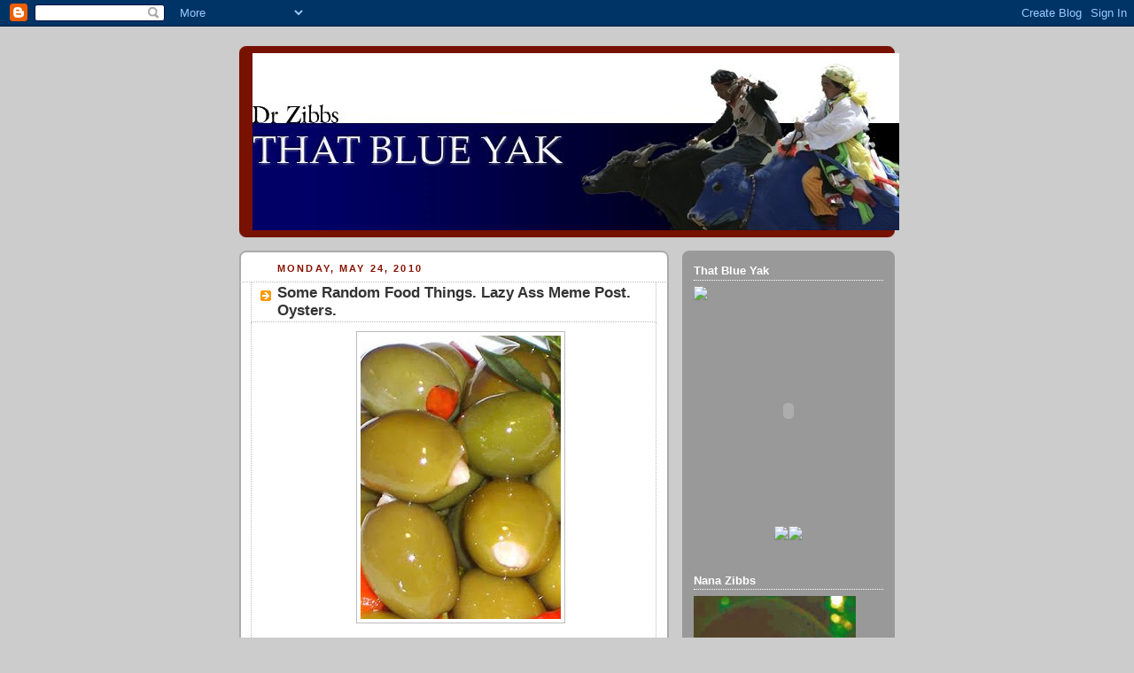

--- FILE ---
content_type: text/html; charset=UTF-8
request_url: https://thatblueyak.blogspot.com/2010/05/some-random-food-things-lazy-ass-meme.html?showComment=1274840685064
body_size: 20709
content:
<!DOCTYPE html>
<html xmlns='http://www.w3.org/1999/xhtml' xmlns:b='http://www.google.com/2005/gml/b' xmlns:data='http://www.google.com/2005/gml/data' xmlns:expr='http://www.google.com/2005/gml/expr'>
<head>
<link href='https://www.blogger.com/static/v1/widgets/2944754296-widget_css_bundle.css' rel='stylesheet' type='text/css'/>
<meta content='f268DE1An8HKqIsHzRrxHBOVTevVs0Ci/9MEk+Ibo8Y=' name='verify-v1'/>
<meta content='text/html; charset=UTF-8' http-equiv='Content-Type'/>
<meta content='blogger' name='generator'/>
<link href='https://thatblueyak.blogspot.com/favicon.ico' rel='icon' type='image/x-icon'/>
<link href='http://thatblueyak.blogspot.com/2010/05/some-random-food-things-lazy-ass-meme.html' rel='canonical'/>
<link rel="alternate" type="application/atom+xml" title="That Blue Yak - Atom" href="https://thatblueyak.blogspot.com/feeds/posts/default" />
<link rel="alternate" type="application/rss+xml" title="That Blue Yak - RSS" href="https://thatblueyak.blogspot.com/feeds/posts/default?alt=rss" />
<link rel="service.post" type="application/atom+xml" title="That Blue Yak - Atom" href="https://www.blogger.com/feeds/2234266106201179530/posts/default" />

<link rel="alternate" type="application/atom+xml" title="That Blue Yak - Atom" href="https://thatblueyak.blogspot.com/feeds/310617290842941982/comments/default" />
<!--Can't find substitution for tag [blog.ieCssRetrofitLinks]-->
<link href='https://blogger.googleusercontent.com/img/b/R29vZ2xl/AVvXsEhZNp1nqTv7jpF-PUYb9M-n_h96YP5SwXrttczFO0rJ5HjKbj8UAQF_bidqcs83uxsnI6ox0wsnAJetLCEebifel8G4qtOnEYE2SbyYFJOeuuxy0Gu8lmigWD_2YnFFIuAzRywlovp5vg0Y/s320/olivesSTUFFED.jpg' rel='image_src'/>
<meta content='http://thatblueyak.blogspot.com/2010/05/some-random-food-things-lazy-ass-meme.html' property='og:url'/>
<meta content='Some Random Food Things. Lazy Ass Meme Post. Oysters.' property='og:title'/>
<meta content='Here are some random food things about me because I can&#39;t think of anything to write. - The smell of canned beets could make me puke. If you...' property='og:description'/>
<meta content='https://blogger.googleusercontent.com/img/b/R29vZ2xl/AVvXsEhZNp1nqTv7jpF-PUYb9M-n_h96YP5SwXrttczFO0rJ5HjKbj8UAQF_bidqcs83uxsnI6ox0wsnAJetLCEebifel8G4qtOnEYE2SbyYFJOeuuxy0Gu8lmigWD_2YnFFIuAzRywlovp5vg0Y/w1200-h630-p-k-no-nu/olivesSTUFFED.jpg' property='og:image'/>
<title>That Blue Yak: Some Random Food Things. Lazy Ass Meme Post. Oysters.</title>
<style id='page-skin-1' type='text/css'><!--
/*
-----------------------------------------------
Blogger Template Style
Name:     Rounders 2
Designer: Douglas Bowman
URL:      www.stopdesign.com
Date:     27 Feb 2004
Updated by: Blogger Team
----------------------------------------------- */
/* Variable definitions
====================
<Variable name="mainBgColor" description="Main Background Color"
type="color" default="#fff">
<Variable name="mainTextColor" description="Text Color" type="color"
default="#000">
<Variable name="postTitleColor" description="Post Title Color" type="color"
default="#333">
<Variable name="dateHeaderColor" description="Date Header Color"
type="color" default="#810">
<Variable name="borderColor" description="Post Border Color" type="color"
default="#bbb">
<Variable name="mainLinkColor" description="Link Color" type="color"
default="#b30">
<Variable name="mainVisitedLinkColor" description="Visited Link Color"
type="color" default="#c63">
<Variable name="titleBgColor" description="Page Header Background Color"
type="color" default="#710">
<Variable name="titleTextColor" description="Blog Title Color"
type="color" default="#fff">
<Variable name="topSidebarHeaderColor"
description="Top Sidebar Title Color"
type="color" default="#fff">
<Variable name="topSidebarBgColor"
description="Top Sidebar Background Color"
type="color" default="#999">
<Variable name="topSidebarTextColor" description="Top Sidebar Text Color"
type="color" default="#fff">
<Variable name="topSidebarLinkColor" description="Top Sidebar Link Color"
type="color" default="#fff">
<Variable name="topSidebarVisitedLinkColor"
description="Top Sidebar Visited Link Color"
type="color" default="#ddd">
<Variable name="bodyFont" description="Text Font" type="font"
default="normal normal 100% 'Trebuchet MS',Verdana,Arial,Sans-serif">
<Variable name="pageTitleFont" description="Blog Title Font" type="font"
default="normal bold 200% 'Trebuchet MS',Verdana,Arial,Sans-serif">
<Variable name="descriptionFont" description="Blog Description Font" type="font"
default="normal normal 100% 'Trebuchet MS',Verdana,Arial,Sans-serif">
<Variable name="headerFont" description="Sidebar Title Font" type="font"
default="normal bold 100% 'Trebuchet MS',Verdana,Arial,Sans-serif">
<Variable name="postTitleFont" description="Post Title Font" type="font"
default="normal bold 135% 'Trebuchet MS',Verdana,Arial,Sans-serif">
*/
body {
background:#ccc;
margin:0;
text-align:center;
line-height: 1.5em;
font:x-small Trebuchet MS, Verdana, Arial, Sans-serif;
color:#000000;
font-size/* */:/**/small;
font-size: /**/small;
}
/* Page Structure
----------------------------------------------- */
/* The images which help create rounded corners depend on the
following widths and measurements. If you want to change
these measurements, the images will also need to change.
*/
#outer-wrapper {
width:740px;
margin:0 auto;
text-align:left;
font: normal normal 100% 'Trebuchet MS',Verdana,Arial,Sans-serif;
}
#main-wrap1 {
width:485px;
float:left;
background:#ffffff url("//www.blogblog.com/rounders2/corners_main_bot.gif") no-repeat left bottom;
margin:15px 0 0;
padding:0 0 10px;
color:#000000;
font-size:97%;
line-height:1.5em;
word-wrap: break-word; /* fix for long text breaking sidebar float in IE */
overflow: hidden;     /* fix for long non-text content breaking IE sidebar float */
}
#main-wrap2 {
float:left;
width:100%;
background:url("//www.blogblog.com/rounders2/corners_main_top.gif") no-repeat left top;
padding:10px 0 0;
}
#main {
background:url("//www.blogblog.com/rounders2/rails_main.gif") repeat-y;
padding:0;
}
#sidebar-wrap {
width:240px;
float:right;
margin:15px 0 0;
font-size:97%;
line-height:1.5em;
word-wrap: break-word; /* fix for long text breaking sidebar float in IE */
overflow: hidden;     /* fix for long non-text content breaking IE sidebar float */
}
.main .widget {
margin-top: 4px;
width: 468px;
padding: 0 13px;
}
.main .Blog {
margin: 0;
padding: 0;
width: 484px;
}
/* Links
----------------------------------------------- */
a:link {
color: #bb3300;
}
a:visited {
color: #cc6633;
}
a:hover {
color: #cc6633;
}
a img {
border-width:0;
}
/* Blog Header
----------------------------------------------- */
#header-wrapper {
background:#771100 url("//www.blogblog.com/rounders2/corners_cap_top.gif") no-repeat left top;
margin:22px 0 0 0;
padding:8px 0 0 0;
color:#ffffff;
}
#header {
background:url("//www.blogblog.com/rounders2/corners_cap_bot.gif") no-repeat left bottom;
padding:0 15px 8px;
}
#header h1 {
margin:0;
padding:10px 30px 5px;
line-height:1.2em;
font: normal bold 200% 'Trebuchet MS',Verdana,Arial,Sans-serif;
}
#header a,
#header a:visited {
text-decoration:none;
color: #ffffff;
}
#header .description {
margin:0;
padding:5px 30px 10px;
line-height:1.5em;
font: normal normal 100% 'Trebuchet MS',Verdana,Arial,Sans-serif;
}
/* Posts
----------------------------------------------- */
h2.date-header {
margin:0 28px 0 43px;
font-size:85%;
line-height:2em;
text-transform:uppercase;
letter-spacing:.2em;
color:#881100;
}
.post {
margin:.3em 0 25px;
padding:0 13px;
border:1px dotted #bbbbbb;
border-width:1px 0;
}
.post h3 {
margin:0;
line-height:1.5em;
background:url("//www.blogblog.com/rounders2/icon_arrow.gif") no-repeat 10px .5em;
display:block;
border:1px dotted #bbbbbb;
border-width:0 1px 1px;
padding:2px 14px 2px 29px;
color: #333333;
font: normal bold 135% 'Trebuchet MS',Verdana,Arial,Sans-serif;
}
.post h3 a, .post h3 a:visited {
text-decoration:none;
color: #333333;
}
a.title-link:hover {
background-color: #bbbbbb;
color: #000000;
}
.post-body {
border:1px dotted #bbbbbb;
border-width:0 1px 1px;
border-bottom-color:#ffffff;
padding:10px 14px 1px 29px;
}
html>body .post-body {
border-bottom-width:0;
}
.post p {
margin:0 0 .75em;
}
.post-footer {
background: #eee;
margin:0;
padding:2px 14px 2px 29px;
border:1px dotted #bbbbbb;
border-width:1px;
font-size:100%;
line-height:1.5em;
color: #666;
}
.post-footer p {
margin: 0;
}
html>body .post-footer {
border-bottom-color:transparent;
}
.uncustomized-post-template .post-footer {
text-align: right;
}
.uncustomized-post-template .post-author,
.uncustomized-post-template .post-timestamp {
display: block;
float: left;
text-align:left;
margin-right: 4px;
}
.post-footer a {
color: #bb3300;
}
.post-footer a:hover {
color: #cc6633;
}
a.comment-link {
/* IE5.0/Win doesn't apply padding to inline elements,
so we hide these two declarations from it */
background/* */:/**/url("//www.blogblog.com/rounders/2icon_comment.gif") no-repeat 0 45%;
padding-left:14px;
}
html>body a.comment-link {
/* Respecified, for IE5/Mac's benefit */
background:url("//www.blogblog.com/rounders2/icon_comment.gif") no-repeat 0 45%;
padding-left:14px;
}
.post img {
margin:0 0 5px 0;
padding:4px;
border:1px solid #bbbbbb;
}
blockquote {
margin:.75em 0;
border:1px dotted #bbbbbb;
border-width:1px 0;
padding:5px 15px;
color: #881100;
}
.post blockquote p {
margin:.5em 0;
}
#blog-pager-newer-link {
float: left;
margin-left: 13px;
}
#blog-pager-older-link {
float: right;
margin-right: 13px;
}
#blog-pager {
text-align: center;
}
.feed-links {
clear: both;
line-height: 2.5em;
margin-left: 13px;
}
/* Comments
----------------------------------------------- */
#comments {
margin:-25px 13px 0;
border:1px dotted #bbbbbb;
border-width:0 1px 1px;
padding:20px 0 15px 0;
}
#comments h4 {
margin:0 0 10px;
padding:0 14px 2px 29px;
border-bottom:1px dotted #bbbbbb;
font-size:120%;
line-height:1.4em;
color:#333333;
}
#comments-block {
margin:0 15px 0 9px;
}
.comment-author {
background:url("//www.blogblog.com/rounders2/icon_comment.gif") no-repeat 2px .3em;
margin:.5em 0;
padding:0 0 0 20px;
font-weight:bold;
}
.comment-body {
margin:0 0 1.25em;
padding:0 0 0 20px;
}
.comment-body p {
margin:0 0 .5em;
}
.comment-footer {
margin:0 0 .5em;
padding:0 0 .75em 20px;
}
.comment-footer a:link {
color: #000000;
}
.deleted-comment {
font-style:italic;
color:gray;
}
/* Profile
----------------------------------------------- */
.profile-img {
float: left;
margin: 5px 5px 5px 0;
border: 4px solid #ffffff;
}
.profile-datablock {
margin:0 15px .5em 0;
padding-top:8px;
}
.profile-link {
background:url("//www.blogblog.com/rounders2/icon_profile.gif") no-repeat 0 .1em;
padding-left:15px;
font-weight:bold;
}
.profile-textblock {
clear: both;
margin: 0;
}
.sidebar .clear, .main .widget .clear {
clear: both;
}
#sidebartop-wrap {
background:#999999 url("//www.blogblog.com/rounders2/corners_prof_bot.gif") no-repeat left bottom;
margin:0px 0px 15px;
padding:0px 0px 10px;
color:#ffffff;
}
#sidebartop-wrap2 {
background:url("//www.blogblog.com/rounders2/corners_prof_top.gif") no-repeat left top;
padding: 10px 0 0;
margin:0;
border-width:0;
}
#sidebartop h2 {
line-height:1.5em;
color:#ffffff;
border-bottom: 1px dotted #ffffff;
margin-bottom: 0.5em;
font: normal bold 100% 'Trebuchet MS',Verdana,Arial,Sans-serif;
}
#sidebartop a {
color: #ffffff;
}
#sidebartop a:hover {
color: #dddddd;
}
#sidebartop a:visited {
color: #dddddd;
}
/* Sidebar Boxes
----------------------------------------------- */
.sidebar .widget {
margin:.5em 13px 1.25em;
padding:0 0px;
}
.widget-content {
margin-top: 0.5em;
}
#sidebarbottom-wrap1 {
background:#ffffff url("//www.blogblog.com/rounders2/corners_side_top.gif") no-repeat left top;
margin:0 0 15px;
padding:10px 0 0;
color: #000000;
}
#sidebarbottom-wrap2 {
background:url("//www.blogblog.com/rounders2/corners_side_bot.gif") no-repeat left bottom;
padding:8px 0px 8px;
}
.sidebar h2 {
margin:0;
padding:0 0 .2em;
line-height:1.5em;
font:normal bold 100% 'Trebuchet MS',Verdana,Arial,Sans-serif;
}
.sidebar ul {
list-style:none;
margin:0 0 1.25em;
padding:0 0px;
}
.sidebar ul li {
background:url("//www.blogblog.com/rounders2/icon_arrow_sm.gif") no-repeat 2px .25em;
margin:0;
padding:0 0 3px 16px;
margin-bottom:3px;
border-bottom:1px dotted #bbbbbb;
line-height:1.4em;
}
.sidebar p {
margin:0 0 .6em;
}
#sidebar h2 {
color: #333333;
border-bottom: 1px dotted #333333;
}
/* Footer
----------------------------------------------- */
#footer-wrap1 {
clear:both;
margin:0;
padding:15px 0 0;
}
#footer-wrap2 {
background:#771100 url("//www.blogblog.com/rounders2/corners_cap_top.gif") no-repeat left top;
padding:8px 0 0;
color:#ffffff;
}
#footer {
background:url("//www.blogblog.com/rounders2/corners_cap_bot.gif") no-repeat left bottom;
padding:8px 15px 8px;
}
#footer hr {display:none;}
#footer p {margin:0;}
#footer a {color:#ffffff;}
/** Page structure tweaks for layout editor wireframe */
body#layout #main-wrap1,
body#layout #sidebar-wrap,
body#layout #header-wrapper {
margin-top: 0;
}
body#layout #header, body#layout #header-wrapper,
body#layout #outer-wrapper {
margin-left:0,
margin-right: 0;
padding: 0;
}
body#layout #outer-wrapper {
width: 730px;
}
body#layout #footer-wrap1 {
padding-top: 0;
}

--></style>
<link href='https://www.blogger.com/dyn-css/authorization.css?targetBlogID=2234266106201179530&amp;zx=0d1a0b4f-d587-424b-ac52-411cf10b2eea' media='none' onload='if(media!=&#39;all&#39;)media=&#39;all&#39;' rel='stylesheet'/><noscript><link href='https://www.blogger.com/dyn-css/authorization.css?targetBlogID=2234266106201179530&amp;zx=0d1a0b4f-d587-424b-ac52-411cf10b2eea' rel='stylesheet'/></noscript>
<meta name='google-adsense-platform-account' content='ca-host-pub-1556223355139109'/>
<meta name='google-adsense-platform-domain' content='blogspot.com'/>

<!-- data-ad-client=ca-pub-4074117148033074 -->

</head>
<body>
<div class='navbar section' id='navbar'><div class='widget Navbar' data-version='1' id='Navbar1'><script type="text/javascript">
    function setAttributeOnload(object, attribute, val) {
      if(window.addEventListener) {
        window.addEventListener('load',
          function(){ object[attribute] = val; }, false);
      } else {
        window.attachEvent('onload', function(){ object[attribute] = val; });
      }
    }
  </script>
<div id="navbar-iframe-container"></div>
<script type="text/javascript" src="https://apis.google.com/js/platform.js"></script>
<script type="text/javascript">
      gapi.load("gapi.iframes:gapi.iframes.style.bubble", function() {
        if (gapi.iframes && gapi.iframes.getContext) {
          gapi.iframes.getContext().openChild({
              url: 'https://www.blogger.com/navbar/2234266106201179530?po\x3d310617290842941982\x26origin\x3dhttps://thatblueyak.blogspot.com',
              where: document.getElementById("navbar-iframe-container"),
              id: "navbar-iframe"
          });
        }
      });
    </script><script type="text/javascript">
(function() {
var script = document.createElement('script');
script.type = 'text/javascript';
script.src = '//pagead2.googlesyndication.com/pagead/js/google_top_exp.js';
var head = document.getElementsByTagName('head')[0];
if (head) {
head.appendChild(script);
}})();
</script>
</div></div>
<div id='outer-wrapper'>
<div id='header-wrapper'>
<div class='header section' id='header'><div class='widget Header' data-version='1' id='Header1'>
<div id='header-inner'>
<a href='https://thatblueyak.blogspot.com/' style='display: block'>
<img alt="That Blue Yak" height="200px; " id="Header1_headerimg" src="//4.bp.blogspot.com/_PcX9QTbDVJw/SiLyVG637XI/AAAAAAAAByo/jCDToM_hQx8/S730/zibbsBANNER+copy.jpg" style="display: block" width="730px; ">
</a>
</div>
</div></div>
</div>
<div id='main-wrap1'><div id='main-wrap2'>
<div class='main section' id='main'><div class='widget Blog' data-version='1' id='Blog1'>
<div class='blog-posts hfeed'>

          <div class="date-outer">
        
<h2 class='date-header'><span>Monday, May 24, 2010</span></h2>

          <div class="date-posts">
        
<div class='post-outer'>
<div class='post'>
<a name='310617290842941982'></a>
<h3 class='post-title'>
<a href='https://thatblueyak.blogspot.com/2010/05/some-random-food-things-lazy-ass-meme.html'>Some Random Food Things. Lazy Ass Meme Post. Oysters.</a>
</h3>
<div class='post-header-line-1'></div>
<div class='post-body'>
<p><a href="https://blogger.googleusercontent.com/img/b/R29vZ2xl/AVvXsEhZNp1nqTv7jpF-PUYb9M-n_h96YP5SwXrttczFO0rJ5HjKbj8UAQF_bidqcs83uxsnI6ox0wsnAJetLCEebifel8G4qtOnEYE2SbyYFJOeuuxy0Gu8lmigWD_2YnFFIuAzRywlovp5vg0Y/s1600/olivesSTUFFED.jpg"><img alt="" border="0" id="BLOGGER_PHOTO_ID_5474861021382942610" src="https://blogger.googleusercontent.com/img/b/R29vZ2xl/AVvXsEhZNp1nqTv7jpF-PUYb9M-n_h96YP5SwXrttczFO0rJ5HjKbj8UAQF_bidqcs83uxsnI6ox0wsnAJetLCEebifel8G4qtOnEYE2SbyYFJOeuuxy0Gu8lmigWD_2YnFFIuAzRywlovp5vg0Y/s320/olivesSTUFFED.jpg" style="TEXT-ALIGN: center; MARGIN: 0px auto 10px; WIDTH: 226px; DISPLAY: block; HEIGHT: 320px; CURSOR: hand" /></a><br /><br />Here are some random food things about me because I can't think of anything to write.<br /><br />- The smell of canned beets could make me puke. If you paid me I wouldn't eat them.<br /><br />- I like the idea of oysters and I will eat them but after about six I start thinking about them and it grosses me out.<br /><br />- I love stuffed olives. I could go for some cheese stuffed olives right now as a matter of fact.<br /><br />- Every time I have calamari I think it tastes like rubber and I wonder what the fuss is about.<br /><br />- My favorite cut of beef is the rib eye.<br /><br />- I really need to make the Mac and Cheese recipe that BE Earl sent me. Except I might modify it by putting some bread crumbs on top.<br /><br />- My mom doesn't strain the fat off of gravy. No wonder I always had stomach aches growing up.<br /><br />- Until I was in 8th grade I only had pasta a few times. It was when my Mom wasn't there and my Dad had to cook. And I swear he used tomato paste instead of sauce because I remember the teensy tiny can.<br /><br />- I love to make and eat twice baked potatoes.<br /><br />- Shrimp doesn't taste as good as it used to. Even from places that say it wasn't frozen. It just doesn't have the flavor it used to have.<br /><br />- My favorite sandwich is the Italian Style Pork Sandwich (with long hots and sharp provolone).<br /><br />- I couldn't live with out garlic and onions.<br /><br />- I love to look at product packaging.<br /><br />- I love movie popcorn but can't find a really good microwavable popcorn. Know of any?<br /><br />- I like hot foods but I hate when people make it so hot just to show off that they can eat it.<br /><br />- I love Tabasco. I can't stand Frank's hot sauce but somehow there are 5 bottles in my cabinet. I'll probably use it for my deer repellent (mix with soap and spray on vegetable leaves.<br /><br />What are some of your food things?</p>
<div style='clear: both;'></div>
</div>
<div class='post-footer'>
<p class='post-footer-line post-footer-line-1'><span class='post-author'>
Posted by
Dr Zibbs
</span>
<span class='post-timestamp'>
at
<a class='timestamp-link' href='https://thatblueyak.blogspot.com/2010/05/some-random-food-things-lazy-ass-meme.html' title='permanent link'>11:22&#8239;AM</a>
</span>
<span class='post-comment-link'>
</span>
<span class='post-icons'>
<span class='item-action'>
<a href='https://www.blogger.com/email-post/2234266106201179530/310617290842941982' title='Email Post'>
<span class='email-post-icon'>&#160;</span>
</a>
</span>
<span class='item-control blog-admin pid-312036071'>
<a href='https://www.blogger.com/post-edit.g?blogID=2234266106201179530&postID=310617290842941982&from=pencil' title='Edit Post'>
<img alt='' class='icon-action' height='18' src='https://resources.blogblog.com/img/icon18_edit_allbkg.gif' width='18'/>
</a>
</span>
</span>
<span class='post-backlinks post-comment-link'>
</span>
</p>
<p class='post-footer-line post-footer-line-2'><span class='post-labels'>
Labels:
<a href='https://thatblueyak.blogspot.com/search/label/eating' rel='tag'>eating</a>,
<a href='https://thatblueyak.blogspot.com/search/label/favorite' rel='tag'>favorite</a>,
<a href='https://thatblueyak.blogspot.com/search/label/food' rel='tag'>food</a>,
<a href='https://thatblueyak.blogspot.com/search/label/meat' rel='tag'>meat</a>
</span>
</p>
<p class='post-footer-line post-footer-line-3'></p>
</div>
</div>
<div class='comments' id='comments'>
<a name='comments'></a>
<h4>22 comments:</h4>
<div id='Blog1_comments-block-wrapper'>
<dl class='avatar-comment-indent' id='comments-block'>
<dt class='comment-author ' id='c6197875682284575637'>
<a name='c6197875682284575637'></a>
<div class="avatar-image-container vcard"><span dir="ltr"><a href="https://www.blogger.com/profile/05805939293906938812" target="" rel="nofollow" onclick="" class="avatar-hovercard" id="av-6197875682284575637-05805939293906938812"><img src="https://resources.blogblog.com/img/blank.gif" width="35" height="35" class="delayLoad" style="display: none;" longdesc="//blogger.googleusercontent.com/img/b/R29vZ2xl/AVvXsEjJ-M-Zy9daq2d2zzwpqOpwn9pUp8Z_YSq9UzcSKyH2SNu2SGXFk3qh50RbaKtwrgPQzlHnA4BYt0tj5YwlXc8p1Q1AAdx_8aO8HAWpX3YbYoFdloh-BCZ-Fr9VZR1Ld2k/s45-c/Chinco2010_W_JohnKids.JPG" alt="" title="John">

<noscript><img src="//blogger.googleusercontent.com/img/b/R29vZ2xl/AVvXsEjJ-M-Zy9daq2d2zzwpqOpwn9pUp8Z_YSq9UzcSKyH2SNu2SGXFk3qh50RbaKtwrgPQzlHnA4BYt0tj5YwlXc8p1Q1AAdx_8aO8HAWpX3YbYoFdloh-BCZ-Fr9VZR1Ld2k/s45-c/Chinco2010_W_JohnKids.JPG" width="35" height="35" class="photo" alt=""></noscript></a></span></div>
<a href='https://www.blogger.com/profile/05805939293906938812' rel='nofollow'>John</a>
said...
</dt>
<dd class='comment-body' id='Blog1_cmt-6197875682284575637'>
<p>
I&#39;ve found that, instead of breadcrumbs on top of mac &amp; cheese, crushed cheese-its work really, really well.
</p>
</dd>
<dd class='comment-footer'>
<span class='comment-timestamp'>
<a href='https://thatblueyak.blogspot.com/2010/05/some-random-food-things-lazy-ass-meme.html?showComment=1274716189107#c6197875682284575637' title='comment permalink'>
May 24, 2010 at 11:49:00&#8239;AM EDT
</a>
<span class='item-control blog-admin pid-1344888192'>
<a class='comment-delete' href='https://www.blogger.com/comment/delete/2234266106201179530/6197875682284575637' title='Delete Comment'>
<img src='https://resources.blogblog.com/img/icon_delete13.gif'/>
</a>
</span>
</span>
</dd>
<dt class='comment-author blog-author' id='c1782570938775786147'>
<a name='c1782570938775786147'></a>
<div class="avatar-image-container vcard"><span dir="ltr"><a href="https://www.blogger.com/profile/11570006777738622727" target="" rel="nofollow" onclick="" class="avatar-hovercard" id="av-1782570938775786147-11570006777738622727"><img src="https://resources.blogblog.com/img/blank.gif" width="35" height="35" class="delayLoad" style="display: none;" longdesc="//2.bp.blogspot.com/_PcX9QTbDVJw/SXpX3dw4skI/AAAAAAAABgk/8Bls5JnQHfk/S45-s35/yakpic%2Bblue.jpg" alt="" title="Dr Zibbs">

<noscript><img src="//2.bp.blogspot.com/_PcX9QTbDVJw/SXpX3dw4skI/AAAAAAAABgk/8Bls5JnQHfk/S45-s35/yakpic%2Bblue.jpg" width="35" height="35" class="photo" alt=""></noscript></a></span></div>
<a href='https://www.blogger.com/profile/11570006777738622727' rel='nofollow'>Dr Zibbs</a>
said...
</dt>
<dd class='comment-body' id='Blog1_cmt-1782570938775786147'>
<p>
What kind if crushed cheese? The cheese that you&#39;re already using?
</p>
</dd>
<dd class='comment-footer'>
<span class='comment-timestamp'>
<a href='https://thatblueyak.blogspot.com/2010/05/some-random-food-things-lazy-ass-meme.html?showComment=1274716408027#c1782570938775786147' title='comment permalink'>
May 24, 2010 at 11:53:00&#8239;AM EDT
</a>
<span class='item-control blog-admin pid-312036071'>
<a class='comment-delete' href='https://www.blogger.com/comment/delete/2234266106201179530/1782570938775786147' title='Delete Comment'>
<img src='https://resources.blogblog.com/img/icon_delete13.gif'/>
</a>
</span>
</span>
</dd>
<dt class='comment-author ' id='c1074331212106362644'>
<a name='c1074331212106362644'></a>
<div class="avatar-image-container avatar-stock"><span dir="ltr"><a href="https://www.blogger.com/profile/03139591223231428391" target="" rel="nofollow" onclick="" class="avatar-hovercard" id="av-1074331212106362644-03139591223231428391"><img src="//www.blogger.com/img/blogger_logo_round_35.png" width="35" height="35" alt="" title="Verdant Earl">

</a></span></div>
<a href='https://www.blogger.com/profile/03139591223231428391' rel='nofollow'>Verdant Earl</a>
said...
</dt>
<dd class='comment-body' id='Blog1_cmt-1074331212106362644'>
<p>
I could go for some blue-cheese stuffed olives right now too!  In a Sapphire martini, of course.  Yum.<br /><br />Oh, and I don&#39;t know if you watch Lost, but on the pre-show (yeah) last night they showed messages from viewers texted to Verizon.  The second one was from West Chester.  So...
</p>
</dd>
<dd class='comment-footer'>
<span class='comment-timestamp'>
<a href='https://thatblueyak.blogspot.com/2010/05/some-random-food-things-lazy-ass-meme.html?showComment=1274716696793#c1074331212106362644' title='comment permalink'>
May 24, 2010 at 11:58:00&#8239;AM EDT
</a>
<span class='item-control blog-admin pid-1826460967'>
<a class='comment-delete' href='https://www.blogger.com/comment/delete/2234266106201179530/1074331212106362644' title='Delete Comment'>
<img src='https://resources.blogblog.com/img/icon_delete13.gif'/>
</a>
</span>
</span>
</dd>
<dt class='comment-author ' id='c5718551085621669146'>
<a name='c5718551085621669146'></a>
<div class="avatar-image-container avatar-stock"><span dir="ltr"><a href="https://www.blogger.com/profile/17013112293381426589" target="" rel="nofollow" onclick="" class="avatar-hovercard" id="av-5718551085621669146-17013112293381426589"><img src="//www.blogger.com/img/blogger_logo_round_35.png" width="35" height="35" alt="" title="Unknown">

</a></span></div>
<a href='https://www.blogger.com/profile/17013112293381426589' rel='nofollow'>Unknown</a>
said...
</dt>
<dd class='comment-body' id='Blog1_cmt-5718551085621669146'>
<p>
agreed on the popcorn.<br /><br />I am super wierd about food too.  One example, I won&#39;t eat food with bones in it. (insert snicker here).  The idea of gnawing meat off of an animal carcass just isn&#39;t appealing to me.  In fact, I may gag just thinking about it.  LOL  Also, the smell of fruit punch will make me gag instantaneously.  That includes any girly shots with fruit punch.
</p>
</dd>
<dd class='comment-footer'>
<span class='comment-timestamp'>
<a href='https://thatblueyak.blogspot.com/2010/05/some-random-food-things-lazy-ass-meme.html?showComment=1274716792711#c5718551085621669146' title='comment permalink'>
May 24, 2010 at 11:59:00&#8239;AM EDT
</a>
<span class='item-control blog-admin pid-1238220488'>
<a class='comment-delete' href='https://www.blogger.com/comment/delete/2234266106201179530/5718551085621669146' title='Delete Comment'>
<img src='https://resources.blogblog.com/img/icon_delete13.gif'/>
</a>
</span>
</span>
</dd>
<dt class='comment-author ' id='c4411265170435915293'>
<a name='c4411265170435915293'></a>
<div class="avatar-image-container avatar-stock"><span dir="ltr"><img src="//resources.blogblog.com/img/blank.gif" width="35" height="35" alt="" title="Anonymous">

</span></div>
Anonymous
said...
</dt>
<dd class='comment-body' id='Blog1_cmt-4411265170435915293'>
<p>
I completely agree with you re: shrimp. I thought my taste buds had recently changed, but maybe not.<br /><br />Also - if garlic didn&#39;t exist, I don&#39;t think I could cook. It&#39;s an absolute necessity.
</p>
</dd>
<dd class='comment-footer'>
<span class='comment-timestamp'>
<a href='https://thatblueyak.blogspot.com/2010/05/some-random-food-things-lazy-ass-meme.html?showComment=1274716827007#c4411265170435915293' title='comment permalink'>
May 24, 2010 at 12:00:00&#8239;PM EDT
</a>
<span class='item-control blog-admin pid-579832494'>
<a class='comment-delete' href='https://www.blogger.com/comment/delete/2234266106201179530/4411265170435915293' title='Delete Comment'>
<img src='https://resources.blogblog.com/img/icon_delete13.gif'/>
</a>
</span>
</span>
</dd>
<dt class='comment-author blog-author' id='c5813016241354455139'>
<a name='c5813016241354455139'></a>
<div class="avatar-image-container vcard"><span dir="ltr"><a href="https://www.blogger.com/profile/11570006777738622727" target="" rel="nofollow" onclick="" class="avatar-hovercard" id="av-5813016241354455139-11570006777738622727"><img src="https://resources.blogblog.com/img/blank.gif" width="35" height="35" class="delayLoad" style="display: none;" longdesc="//2.bp.blogspot.com/_PcX9QTbDVJw/SXpX3dw4skI/AAAAAAAABgk/8Bls5JnQHfk/S45-s35/yakpic%2Bblue.jpg" alt="" title="Dr Zibbs">

<noscript><img src="//2.bp.blogspot.com/_PcX9QTbDVJw/SXpX3dw4skI/AAAAAAAABgk/8Bls5JnQHfk/S45-s35/yakpic%2Bblue.jpg" width="35" height="35" class="photo" alt=""></noscript></a></span></div>
<a href='https://www.blogger.com/profile/11570006777738622727' rel='nofollow'>Dr Zibbs</a>
said...
</dt>
<dd class='comment-body' id='Blog1_cmt-5813016241354455139'>
<p>
Earl - I watched one episode of Lost and I was done. <br /><br />Alice - you don&#39;t eat ribs??? YOU CWAZY!<br /><br />Stacey - The last time I had really, really great shrimp it was in Texas. Because it was just caught in the Gulf.
</p>
</dd>
<dd class='comment-footer'>
<span class='comment-timestamp'>
<a href='https://thatblueyak.blogspot.com/2010/05/some-random-food-things-lazy-ass-meme.html?showComment=1274717021636#c5813016241354455139' title='comment permalink'>
May 24, 2010 at 12:03:00&#8239;PM EDT
</a>
<span class='item-control blog-admin pid-312036071'>
<a class='comment-delete' href='https://www.blogger.com/comment/delete/2234266106201179530/5813016241354455139' title='Delete Comment'>
<img src='https://resources.blogblog.com/img/icon_delete13.gif'/>
</a>
</span>
</span>
</dd>
<dt class='comment-author ' id='c6327035875259132800'>
<a name='c6327035875259132800'></a>
<div class="avatar-image-container vcard"><span dir="ltr"><a href="https://www.blogger.com/profile/14339383519309244126" target="" rel="nofollow" onclick="" class="avatar-hovercard" id="av-6327035875259132800-14339383519309244126"><img src="https://resources.blogblog.com/img/blank.gif" width="35" height="35" class="delayLoad" style="display: none;" longdesc="//blogger.googleusercontent.com/img/b/R29vZ2xl/AVvXsEjPLU4p4krE4pqxa5Iv8IdCW12lcDekalyxNmkdNi1ohRSTU9wvn2dCA0VZwVteiQwSaeHyAgxxwAyNt9lsbyVCgduAG_dn8iMBVUpnGKmggeu7WP9nasSr6z8qH4cx6SA/s45-c/Supernatural-430-large.jpg" alt="" title="KendallJaye">

<noscript><img src="//blogger.googleusercontent.com/img/b/R29vZ2xl/AVvXsEjPLU4p4krE4pqxa5Iv8IdCW12lcDekalyxNmkdNi1ohRSTU9wvn2dCA0VZwVteiQwSaeHyAgxxwAyNt9lsbyVCgduAG_dn8iMBVUpnGKmggeu7WP9nasSr6z8qH4cx6SA/s45-c/Supernatural-430-large.jpg" width="35" height="35" class="photo" alt=""></noscript></a></span></div>
<a href='https://www.blogger.com/profile/14339383519309244126' rel='nofollow'>KendallJaye</a>
said...
</dt>
<dd class='comment-body' id='Blog1_cmt-6327035875259132800'>
<p>
Sounds like you&#39;ve never had GOOD calamari. If it&#39;s rubber, it&#39;s overdone. <br />I love &#39;stale&#39; Oreos and graham crackers. Y&#39;know, when the get just a little bit soft? <br />And as for movie theater popcorn, we can buy about a three gallon tube of it just about closing time at our theater. Stuff never goes stale.<br />-KJC
</p>
</dd>
<dd class='comment-footer'>
<span class='comment-timestamp'>
<a href='https://thatblueyak.blogspot.com/2010/05/some-random-food-things-lazy-ass-meme.html?showComment=1274721627571#c6327035875259132800' title='comment permalink'>
May 24, 2010 at 1:20:00&#8239;PM EDT
</a>
<span class='item-control blog-admin pid-1765996392'>
<a class='comment-delete' href='https://www.blogger.com/comment/delete/2234266106201179530/6327035875259132800' title='Delete Comment'>
<img src='https://resources.blogblog.com/img/icon_delete13.gif'/>
</a>
</span>
</span>
</dd>
<dt class='comment-author blog-author' id='c1545226202429821534'>
<a name='c1545226202429821534'></a>
<div class="avatar-image-container vcard"><span dir="ltr"><a href="https://www.blogger.com/profile/11570006777738622727" target="" rel="nofollow" onclick="" class="avatar-hovercard" id="av-1545226202429821534-11570006777738622727"><img src="https://resources.blogblog.com/img/blank.gif" width="35" height="35" class="delayLoad" style="display: none;" longdesc="//2.bp.blogspot.com/_PcX9QTbDVJw/SXpX3dw4skI/AAAAAAAABgk/8Bls5JnQHfk/S45-s35/yakpic%2Bblue.jpg" alt="" title="Dr Zibbs">

<noscript><img src="//2.bp.blogspot.com/_PcX9QTbDVJw/SXpX3dw4skI/AAAAAAAABgk/8Bls5JnQHfk/S45-s35/yakpic%2Bblue.jpg" width="35" height="35" class="photo" alt=""></noscript></a></span></div>
<a href='https://www.blogger.com/profile/11570006777738622727' rel='nofollow'>Dr Zibbs</a>
said...
</dt>
<dd class='comment-body' id='Blog1_cmt-1545226202429821534'>
<p>
Kendall - Buy it the popcorn right from the source eh? I never thought of that.
</p>
</dd>
<dd class='comment-footer'>
<span class='comment-timestamp'>
<a href='https://thatblueyak.blogspot.com/2010/05/some-random-food-things-lazy-ass-meme.html?showComment=1274721738848#c1545226202429821534' title='comment permalink'>
May 24, 2010 at 1:22:00&#8239;PM EDT
</a>
<span class='item-control blog-admin pid-312036071'>
<a class='comment-delete' href='https://www.blogger.com/comment/delete/2234266106201179530/1545226202429821534' title='Delete Comment'>
<img src='https://resources.blogblog.com/img/icon_delete13.gif'/>
</a>
</span>
</span>
</dd>
<dt class='comment-author ' id='c7186839104560231650'>
<a name='c7186839104560231650'></a>
<div class="avatar-image-container vcard"><span dir="ltr"><a href="https://www.blogger.com/profile/12082865177750034406" target="" rel="nofollow" onclick="" class="avatar-hovercard" id="av-7186839104560231650-12082865177750034406"><img src="https://resources.blogblog.com/img/blank.gif" width="35" height="35" class="delayLoad" style="display: none;" longdesc="//blogger.googleusercontent.com/img/b/R29vZ2xl/AVvXsEgDWIN5C3WlQ9vK5RE7LIPLmJhKp4PwRytnqYzYE9juXzv1kt7p18gQuAT_sv2P1VAjc41o9bWFGSIgClwk_5Hga0esimMonLQwqKdl7zTE91osLoYcxGockdFDGyvdaXc/s45-c/cliniclownneus.jpg" alt="" title="Dominica">

<noscript><img src="//blogger.googleusercontent.com/img/b/R29vZ2xl/AVvXsEgDWIN5C3WlQ9vK5RE7LIPLmJhKp4PwRytnqYzYE9juXzv1kt7p18gQuAT_sv2P1VAjc41o9bWFGSIgClwk_5Hga0esimMonLQwqKdl7zTE91osLoYcxGockdFDGyvdaXc/s45-c/cliniclownneus.jpg" width="35" height="35" class="photo" alt=""></noscript></a></span></div>
<a href='https://www.blogger.com/profile/12082865177750034406' rel='nofollow'>Dominica</a>
said...
</dt>
<dd class='comment-body' id='Blog1_cmt-7186839104560231650'>
<p>
I can see you know your food well .. You should try and fry schrimps in tempura batter mix. Yutaka is a Japanese brand that works pretty well. Loads of veggies are awesome when fried in tempura. If you shouldn&#39;t find any tempura batter, I would gladly send you a package over. <br />I love stuffed olives too ; sweet peppers are also a great veg to fill with cheese or almonds. <br />Yesterday we enjoyed a picknic and somebody brought the best cake ever over. I asked her to mail me the recipe ; I&#39;ll post about it Julia Child style ..
</p>
</dd>
<dd class='comment-footer'>
<span class='comment-timestamp'>
<a href='https://thatblueyak.blogspot.com/2010/05/some-random-food-things-lazy-ass-meme.html?showComment=1274724867802#c7186839104560231650' title='comment permalink'>
May 24, 2010 at 2:14:00&#8239;PM EDT
</a>
<span class='item-control blog-admin pid-1893146851'>
<a class='comment-delete' href='https://www.blogger.com/comment/delete/2234266106201179530/7186839104560231650' title='Delete Comment'>
<img src='https://resources.blogblog.com/img/icon_delete13.gif'/>
</a>
</span>
</span>
</dd>
<dt class='comment-author blog-author' id='c4706079372895005221'>
<a name='c4706079372895005221'></a>
<div class="avatar-image-container vcard"><span dir="ltr"><a href="https://www.blogger.com/profile/11570006777738622727" target="" rel="nofollow" onclick="" class="avatar-hovercard" id="av-4706079372895005221-11570006777738622727"><img src="https://resources.blogblog.com/img/blank.gif" width="35" height="35" class="delayLoad" style="display: none;" longdesc="//2.bp.blogspot.com/_PcX9QTbDVJw/SXpX3dw4skI/AAAAAAAABgk/8Bls5JnQHfk/S45-s35/yakpic%2Bblue.jpg" alt="" title="Dr Zibbs">

<noscript><img src="//2.bp.blogspot.com/_PcX9QTbDVJw/SXpX3dw4skI/AAAAAAAABgk/8Bls5JnQHfk/S45-s35/yakpic%2Bblue.jpg" width="35" height="35" class="photo" alt=""></noscript></a></span></div>
<a href='https://www.blogger.com/profile/11570006777738622727' rel='nofollow'>Dr Zibbs</a>
said...
</dt>
<dd class='comment-body' id='Blog1_cmt-4706079372895005221'>
<p>
Dominica - I think the shrimp tastes fine when it&#39;s cooked on something it&#39;s just the shrimp cocktail.
</p>
</dd>
<dd class='comment-footer'>
<span class='comment-timestamp'>
<a href='https://thatblueyak.blogspot.com/2010/05/some-random-food-things-lazy-ass-meme.html?showComment=1274726067553#c4706079372895005221' title='comment permalink'>
May 24, 2010 at 2:34:00&#8239;PM EDT
</a>
<span class='item-control blog-admin pid-312036071'>
<a class='comment-delete' href='https://www.blogger.com/comment/delete/2234266106201179530/4706079372895005221' title='Delete Comment'>
<img src='https://resources.blogblog.com/img/icon_delete13.gif'/>
</a>
</span>
</span>
</dd>
<dt class='comment-author ' id='c4976073118631853082'>
<a name='c4976073118631853082'></a>
<div class="avatar-image-container vcard"><span dir="ltr"><a href="https://www.blogger.com/profile/08149887319793228891" target="" rel="nofollow" onclick="" class="avatar-hovercard" id="av-4976073118631853082-08149887319793228891"><img src="https://resources.blogblog.com/img/blank.gif" width="35" height="35" class="delayLoad" style="display: none;" longdesc="//blogger.googleusercontent.com/img/b/R29vZ2xl/AVvXsEhC0IDn0O843o-_vKrKOKhkfhCXKykFaehUKwpA2ZyhovidHv7u4pkiqM9B89FbZji90pjVCJrzg_qWlmpYUgMJcpYgT_1Zvn_aYyLRkPza7QbmZARCzkZfnET3znhIAk8/s45-c/ducati" alt="" title="Son of a Thomas">

<noscript><img src="//blogger.googleusercontent.com/img/b/R29vZ2xl/AVvXsEhC0IDn0O843o-_vKrKOKhkfhCXKykFaehUKwpA2ZyhovidHv7u4pkiqM9B89FbZji90pjVCJrzg_qWlmpYUgMJcpYgT_1Zvn_aYyLRkPza7QbmZARCzkZfnET3znhIAk8/s45-c/ducati" width="35" height="35" class="photo" alt=""></noscript></a></span></div>
<a href='https://www.blogger.com/profile/08149887319793228891' rel='nofollow'>Son of a Thomas</a>
said...
</dt>
<dd class='comment-body' id='Blog1_cmt-4976073118631853082'>
<p>
I love Tobasco. People keep buying me othe stuff and when I try to explain to them that I ain&#39;t just into hot it&#39;s about flavor.
</p>
</dd>
<dd class='comment-footer'>
<span class='comment-timestamp'>
<a href='https://thatblueyak.blogspot.com/2010/05/some-random-food-things-lazy-ass-meme.html?showComment=1274731801647#c4976073118631853082' title='comment permalink'>
May 24, 2010 at 4:10:00&#8239;PM EDT
</a>
<span class='item-control blog-admin pid-1727899881'>
<a class='comment-delete' href='https://www.blogger.com/comment/delete/2234266106201179530/4976073118631853082' title='Delete Comment'>
<img src='https://resources.blogblog.com/img/icon_delete13.gif'/>
</a>
</span>
</span>
</dd>
<dt class='comment-author ' id='c1880979957910958775'>
<a name='c1880979957910958775'></a>
<div class="avatar-image-container vcard"><span dir="ltr"><a href="https://www.blogger.com/profile/00985099019783464580" target="" rel="nofollow" onclick="" class="avatar-hovercard" id="av-1880979957910958775-00985099019783464580"><img src="https://resources.blogblog.com/img/blank.gif" width="35" height="35" class="delayLoad" style="display: none;" longdesc="//blogger.googleusercontent.com/img/b/R29vZ2xl/AVvXsEjt1jKwt2RlceIQK5D4dTXwDQspQ0wuxmjqriffMLoj6IIbRNaaTixEubrC2iA56NFSo_sud1VFrOjlClhRI_RJLga9RfSGE5oRBQOalVThQAINYWqqhvC4dstPLrXtpQ/s45-c/wendy_dress_detail_crop.jpg" alt="" title="WendyB">

<noscript><img src="//blogger.googleusercontent.com/img/b/R29vZ2xl/AVvXsEjt1jKwt2RlceIQK5D4dTXwDQspQ0wuxmjqriffMLoj6IIbRNaaTixEubrC2iA56NFSo_sud1VFrOjlClhRI_RJLga9RfSGE5oRBQOalVThQAINYWqqhvC4dstPLrXtpQ/s45-c/wendy_dress_detail_crop.jpg" width="35" height="35" class="photo" alt=""></noscript></a></span></div>
<a href='https://www.blogger.com/profile/00985099019783464580' rel='nofollow'>WendyB</a>
said...
</dt>
<dd class='comment-body' id='Blog1_cmt-1880979957910958775'>
<p>
Looooooove oysters. Agree with you on shrimp. Or maybe it&#39;s just that shrimp is more accessible than it used to be? Maybe it tasted more expensive when I couldn&#39;t afford to have it.
</p>
</dd>
<dd class='comment-footer'>
<span class='comment-timestamp'>
<a href='https://thatblueyak.blogspot.com/2010/05/some-random-food-things-lazy-ass-meme.html?showComment=1274735261087#c1880979957910958775' title='comment permalink'>
May 24, 2010 at 5:07:00&#8239;PM EDT
</a>
<span class='item-control blog-admin pid-1379923702'>
<a class='comment-delete' href='https://www.blogger.com/comment/delete/2234266106201179530/1880979957910958775' title='Delete Comment'>
<img src='https://resources.blogblog.com/img/icon_delete13.gif'/>
</a>
</span>
</span>
</dd>
<dt class='comment-author ' id='c6618963701829984564'>
<a name='c6618963701829984564'></a>
<div class="avatar-image-container vcard"><span dir="ltr"><a href="https://www.blogger.com/profile/16680444919622976790" target="" rel="nofollow" onclick="" class="avatar-hovercard" id="av-6618963701829984564-16680444919622976790"><img src="https://resources.blogblog.com/img/blank.gif" width="35" height="35" class="delayLoad" style="display: none;" longdesc="//blogger.googleusercontent.com/img/b/R29vZ2xl/AVvXsEgXySbRuowLl_JEiLGgPcqG74Rg6Fuj8BSL5C6MfdB1UBb7bzRS3aMfoHNOr_eAt_lZrDVmkI2hdMgFmUA3fRDj8Ku_O-uGvl1D1ThAuWCXKOJKMDMMFQWIcYFgY-rUig/s45-c/bandwlipgloss.jpg" alt="" title="Whiskeymarie">

<noscript><img src="//blogger.googleusercontent.com/img/b/R29vZ2xl/AVvXsEgXySbRuowLl_JEiLGgPcqG74Rg6Fuj8BSL5C6MfdB1UBb7bzRS3aMfoHNOr_eAt_lZrDVmkI2hdMgFmUA3fRDj8Ku_O-uGvl1D1ThAuWCXKOJKMDMMFQWIcYFgY-rUig/s45-c/bandwlipgloss.jpg" width="35" height="35" class="photo" alt=""></noscript></a></span></div>
<a href='https://www.blogger.com/profile/16680444919622976790' rel='nofollow'>Whiskeymarie</a>
said...
</dt>
<dd class='comment-body' id='Blog1_cmt-6618963701829984564'>
<p>
Rib-eye (bone in) is my favorite cut too.  So.  Good.  <br /><br />I love almond-stuffed olives, but I&#39;ll eat olives just about any which way.  <br /><br />And oddly enough, I have no problem whatsoever with canned beets.  I like fresh-roasted best, but in a pinch I&#39;ll open a can, no biggie. <br /><br />But not so much on the Tabasco.  It&#39;s okay, but kind of smells like dirty socks to me.  I prefer Siracha when it comes to hot sauce, I guess.
</p>
</dd>
<dd class='comment-footer'>
<span class='comment-timestamp'>
<a href='https://thatblueyak.blogspot.com/2010/05/some-random-food-things-lazy-ass-meme.html?showComment=1274743916615#c6618963701829984564' title='comment permalink'>
May 24, 2010 at 7:31:00&#8239;PM EDT
</a>
<span class='item-control blog-admin pid-1649538761'>
<a class='comment-delete' href='https://www.blogger.com/comment/delete/2234266106201179530/6618963701829984564' title='Delete Comment'>
<img src='https://resources.blogblog.com/img/icon_delete13.gif'/>
</a>
</span>
</span>
</dd>
<dt class='comment-author ' id='c5360636331349320584'>
<a name='c5360636331349320584'></a>
<div class="avatar-image-container vcard"><span dir="ltr"><a href="https://www.blogger.com/profile/05118555873275829720" target="" rel="nofollow" onclick="" class="avatar-hovercard" id="av-5360636331349320584-05118555873275829720"><img src="https://resources.blogblog.com/img/blank.gif" width="35" height="35" class="delayLoad" style="display: none;" longdesc="//blogger.googleusercontent.com/img/b/R29vZ2xl/AVvXsEgt70gSAwzPMuRv6CYAXVVIuxqSDzmJqQs_0qAfYkjOmdFDGr36QFSZXzY9N8jJiFJg81euQh0PSMN_UmW2TrPqumF8ut6ZEZQT3fVy1RnnrOGEebospGtOLrAYrqelMA/s45-c/Profile+Pic.PNG" alt="" title="Shelle-BlokThoughts">

<noscript><img src="//blogger.googleusercontent.com/img/b/R29vZ2xl/AVvXsEgt70gSAwzPMuRv6CYAXVVIuxqSDzmJqQs_0qAfYkjOmdFDGr36QFSZXzY9N8jJiFJg81euQh0PSMN_UmW2TrPqumF8ut6ZEZQT3fVy1RnnrOGEebospGtOLrAYrqelMA/s45-c/Profile+Pic.PNG" width="35" height="35" class="photo" alt=""></noscript></a></span></div>
<a href='https://www.blogger.com/profile/05118555873275829720' rel='nofollow'>Shelle-BlokThoughts</a>
said...
</dt>
<dd class='comment-body' id='Blog1_cmt-5360636331349320584'>
<p>
I HATE any form of meat loaf... and I&#39;ve tried tons.<br /><br />I also can&#39;t eat calamari... to rubbery.<br /><br />And I&#39;m in shock that you didn&#39;t have much pasta growing up!!!  WE lived off of Hamburger helper and Mac n Cheese!
</p>
</dd>
<dd class='comment-footer'>
<span class='comment-timestamp'>
<a href='https://thatblueyak.blogspot.com/2010/05/some-random-food-things-lazy-ass-meme.html?showComment=1274751412888#c5360636331349320584' title='comment permalink'>
May 24, 2010 at 9:36:00&#8239;PM EDT
</a>
<span class='item-control blog-admin pid-231170751'>
<a class='comment-delete' href='https://www.blogger.com/comment/delete/2234266106201179530/5360636331349320584' title='Delete Comment'>
<img src='https://resources.blogblog.com/img/icon_delete13.gif'/>
</a>
</span>
</span>
</dd>
<dt class='comment-author ' id='c7688880240940569611'>
<a name='c7688880240940569611'></a>
<div class="avatar-image-container vcard"><span dir="ltr"><a href="https://www.blogger.com/profile/13396114362826135207" target="" rel="nofollow" onclick="" class="avatar-hovercard" id="av-7688880240940569611-13396114362826135207"><img src="https://resources.blogblog.com/img/blank.gif" width="35" height="35" class="delayLoad" style="display: none;" longdesc="//blogger.googleusercontent.com/img/b/R29vZ2xl/AVvXsEhENJKoETQkAJqC0J_nTgEfUUhz9h3Vjq0Zq98H3Gyc8twfhM37WIHnG45CDhDZysMz5rcHKdNcMiToE_Dj4yhPBxEsoKWFtuncA4y4xYueBTrt5_u2khdfOSyUhWEEFJI/s45-c/lilheffrocks.gif" alt="" title="Heff">

<noscript><img src="//blogger.googleusercontent.com/img/b/R29vZ2xl/AVvXsEhENJKoETQkAJqC0J_nTgEfUUhz9h3Vjq0Zq98H3Gyc8twfhM37WIHnG45CDhDZysMz5rcHKdNcMiToE_Dj4yhPBxEsoKWFtuncA4y4xYueBTrt5_u2khdfOSyUhWEEFJI/s45-c/lilheffrocks.gif" width="35" height="35" class="photo" alt=""></noscript></a></span></div>
<a href='https://www.blogger.com/profile/13396114362826135207' rel='nofollow'>Heff</a>
said...
</dt>
<dd class='comment-body' id='Blog1_cmt-7688880240940569611'>
<p>
&quot;Act II&quot; microwave popcorn is about the best I&#39;ve run across, but that&#39;s not saying MUCH.
</p>
</dd>
<dd class='comment-footer'>
<span class='comment-timestamp'>
<a href='https://thatblueyak.blogspot.com/2010/05/some-random-food-things-lazy-ass-meme.html?showComment=1274799307024#c7688880240940569611' title='comment permalink'>
May 25, 2010 at 10:55:00&#8239;AM EDT
</a>
<span class='item-control blog-admin pid-771261936'>
<a class='comment-delete' href='https://www.blogger.com/comment/delete/2234266106201179530/7688880240940569611' title='Delete Comment'>
<img src='https://resources.blogblog.com/img/icon_delete13.gif'/>
</a>
</span>
</span>
</dd>
<dt class='comment-author ' id='c5301778591588996601'>
<a name='c5301778591588996601'></a>
<div class="avatar-image-container avatar-stock"><span dir="ltr"><img src="//resources.blogblog.com/img/blank.gif" width="35" height="35" alt="" title="Anonymous">

</span></div>
Anonymous
said...
</dt>
<dd class='comment-body' id='Blog1_cmt-5301778591588996601'>
<p>
Yum pasta with one tablespoon of bad sauce. Turned me off for a long time too. Mom&#39;s gravy gives me the runs now that I don&#39;t eat that fat on a regular bases. (good visual)
</p>
</dd>
<dd class='comment-footer'>
<span class='comment-timestamp'>
<a href='https://thatblueyak.blogspot.com/2010/05/some-random-food-things-lazy-ass-meme.html?showComment=1274802313583#c5301778591588996601' title='comment permalink'>
May 25, 2010 at 11:45:00&#8239;AM EDT
</a>
<span class='item-control blog-admin pid-579832494'>
<a class='comment-delete' href='https://www.blogger.com/comment/delete/2234266106201179530/5301778591588996601' title='Delete Comment'>
<img src='https://resources.blogblog.com/img/icon_delete13.gif'/>
</a>
</span>
</span>
</dd>
<dt class='comment-author ' id='c5385754378884013159'>
<a name='c5385754378884013159'></a>
<div class="avatar-image-container vcard"><span dir="ltr"><a href="https://www.blogger.com/profile/10994555332680801646" target="" rel="nofollow" onclick="" class="avatar-hovercard" id="av-5385754378884013159-10994555332680801646"><img src="https://resources.blogblog.com/img/blank.gif" width="35" height="35" class="delayLoad" style="display: none;" longdesc="//blogger.googleusercontent.com/img/b/R29vZ2xl/AVvXsEiOIbarwh4VN4S2JP_l5cIFpNS7lJBeZqYr12i0WDo4jKsMNq8m7O-rqjPgacDWe7zvA56DWP1wCUTa3eYVG2bpUxU_Q0mAvmksxD3pd_Zmxt76wTZeYC855iKiRTkUoQ/s45-c/*" alt="" title="Gage1">

<noscript><img src="//blogger.googleusercontent.com/img/b/R29vZ2xl/AVvXsEiOIbarwh4VN4S2JP_l5cIFpNS7lJBeZqYr12i0WDo4jKsMNq8m7O-rqjPgacDWe7zvA56DWP1wCUTa3eYVG2bpUxU_Q0mAvmksxD3pd_Zmxt76wTZeYC855iKiRTkUoQ/s45-c/*" width="35" height="35" class="photo" alt=""></noscript></a></span></div>
<a href='https://www.blogger.com/profile/10994555332680801646' rel='nofollow'>Gage1</a>
said...
</dt>
<dd class='comment-body' id='Blog1_cmt-5385754378884013159'>
<p>
I don&#39;t really eat much pre-packaged shit.  I LOVE lobster and fresh trout.  Asparagus, could live on it with butter and a little anchovy...sigh, heaven.  Fresh green peas, raw out of the pod, mashed potatoes with a few lumps left in and a ton of butter, I make the BEST meatloaf ever by the way, give me a rare steak and I&#39;m your friend.  <br /><br />Me right here?  Sushi FANATIC.
</p>
</dd>
<dd class='comment-footer'>
<span class='comment-timestamp'>
<a href='https://thatblueyak.blogspot.com/2010/05/some-random-food-things-lazy-ass-meme.html?showComment=1274808312693#c5385754378884013159' title='comment permalink'>
May 25, 2010 at 1:25:00&#8239;PM EDT
</a>
<span class='item-control blog-admin pid-598876385'>
<a class='comment-delete' href='https://www.blogger.com/comment/delete/2234266106201179530/5385754378884013159' title='Delete Comment'>
<img src='https://resources.blogblog.com/img/icon_delete13.gif'/>
</a>
</span>
</span>
</dd>
<dt class='comment-author ' id='c8497382214972451445'>
<a name='c8497382214972451445'></a>
<div class="avatar-image-container vcard"><span dir="ltr"><a href="https://www.blogger.com/profile/09100388190136741782" target="" rel="nofollow" onclick="" class="avatar-hovercard" id="av-8497382214972451445-09100388190136741782"><img src="https://resources.blogblog.com/img/blank.gif" width="35" height="35" class="delayLoad" style="display: none;" longdesc="//blogger.googleusercontent.com/img/b/R29vZ2xl/AVvXsEibLemsbDEl-2qmu5lHnI8JE-RVTQkJV1NJCGqYOhIrwZ-gSFSIzTZHxEFBf0INnQVF0uCeUOxH067wY5kCFZFjUo6z01Te8vL130Wh312wAAp795Ym3yio3qyPdeUUEQ/s45-c/DSC01115.JPG" alt="" title="Gwen">

<noscript><img src="//blogger.googleusercontent.com/img/b/R29vZ2xl/AVvXsEibLemsbDEl-2qmu5lHnI8JE-RVTQkJV1NJCGqYOhIrwZ-gSFSIzTZHxEFBf0INnQVF0uCeUOxH067wY5kCFZFjUo6z01Te8vL130Wh312wAAp795Ym3yio3qyPdeUUEQ/s45-c/DSC01115.JPG" width="35" height="35" class="photo" alt=""></noscript></a></span></div>
<a href='https://www.blogger.com/profile/09100388190136741782' rel='nofollow'>Gwen</a>
said...
</dt>
<dd class='comment-body' id='Blog1_cmt-8497382214972451445'>
<p>
I&#39;m with you on the oysters.  I love them but they skeeve me out after I&#39;ve had a few.  Same thing with sushi: I LOVE it, but after I&#39;ve satiated my hunger I start to think about it and then can&#39;t swallow.<br /><br />Did you know that all of a sudden your blog is blocked at my office?  No one else&#39;s, just yours.  What&#39;d you do?  I suppose I&#39;ll only comment when I work from home now.
</p>
</dd>
<dd class='comment-footer'>
<span class='comment-timestamp'>
<a href='https://thatblueyak.blogspot.com/2010/05/some-random-food-things-lazy-ass-meme.html?showComment=1274810895194#c8497382214972451445' title='comment permalink'>
May 25, 2010 at 2:08:00&#8239;PM EDT
</a>
<span class='item-control blog-admin pid-700452631'>
<a class='comment-delete' href='https://www.blogger.com/comment/delete/2234266106201179530/8497382214972451445' title='Delete Comment'>
<img src='https://resources.blogblog.com/img/icon_delete13.gif'/>
</a>
</span>
</span>
</dd>
<dt class='comment-author ' id='c8886501860416762774'>
<a name='c8886501860416762774'></a>
<div class="avatar-image-container vcard"><span dir="ltr"><a href="https://www.blogger.com/profile/04187368640935806818" target="" rel="nofollow" onclick="" class="avatar-hovercard" id="av-8886501860416762774-04187368640935806818"><img src="https://resources.blogblog.com/img/blank.gif" width="35" height="35" class="delayLoad" style="display: none;" longdesc="//blogger.googleusercontent.com/img/b/R29vZ2xl/AVvXsEjze1VK5igfN_uoobPqMlfBV20AWJi37eyJY6BjzwMPaEbnzaPamNzzDl_jMhkOolSRMUko3ygZIEHSpodzo8tY-0uPIbxK00GIsRJIhevHBh5yzKTEMAH4M7FC2UOmEBk/s45-c/IMG_2067.JPG" alt="" title="J. Hi">

<noscript><img src="//blogger.googleusercontent.com/img/b/R29vZ2xl/AVvXsEjze1VK5igfN_uoobPqMlfBV20AWJi37eyJY6BjzwMPaEbnzaPamNzzDl_jMhkOolSRMUko3ygZIEHSpodzo8tY-0uPIbxK00GIsRJIhevHBh5yzKTEMAH4M7FC2UOmEBk/s45-c/IMG_2067.JPG" width="35" height="35" class="photo" alt=""></noscript></a></span></div>
<a href='https://www.blogger.com/profile/04187368640935806818' rel='nofollow'>J. Hi</a>
said...
</dt>
<dd class='comment-body' id='Blog1_cmt-8886501860416762774'>
<p>
I cannot eat shrimp--it&#39;s the texture. I feel like I am biting into an eyeball.
</p>
</dd>
<dd class='comment-footer'>
<span class='comment-timestamp'>
<a href='https://thatblueyak.blogspot.com/2010/05/some-random-food-things-lazy-ass-meme.html?showComment=1274840685064#c8886501860416762774' title='comment permalink'>
May 25, 2010 at 10:24:00&#8239;PM EDT
</a>
<span class='item-control blog-admin pid-236277045'>
<a class='comment-delete' href='https://www.blogger.com/comment/delete/2234266106201179530/8886501860416762774' title='Delete Comment'>
<img src='https://resources.blogblog.com/img/icon_delete13.gif'/>
</a>
</span>
</span>
</dd>
<dt class='comment-author blog-author' id='c8009983450611433182'>
<a name='c8009983450611433182'></a>
<div class="avatar-image-container vcard"><span dir="ltr"><a href="https://www.blogger.com/profile/11570006777738622727" target="" rel="nofollow" onclick="" class="avatar-hovercard" id="av-8009983450611433182-11570006777738622727"><img src="https://resources.blogblog.com/img/blank.gif" width="35" height="35" class="delayLoad" style="display: none;" longdesc="//2.bp.blogspot.com/_PcX9QTbDVJw/SXpX3dw4skI/AAAAAAAABgk/8Bls5JnQHfk/S45-s35/yakpic%2Bblue.jpg" alt="" title="Dr Zibbs">

<noscript><img src="//2.bp.blogspot.com/_PcX9QTbDVJw/SXpX3dw4skI/AAAAAAAABgk/8Bls5JnQHfk/S45-s35/yakpic%2Bblue.jpg" width="35" height="35" class="photo" alt=""></noscript></a></span></div>
<a href='https://www.blogger.com/profile/11570006777738622727' rel='nofollow'>Dr Zibbs</a>
said...
</dt>
<dd class='comment-body' id='Blog1_cmt-8009983450611433182'>
<p>
Gwen - really? TBY is blocked at your work?? I wonder how that happened?
</p>
</dd>
<dd class='comment-footer'>
<span class='comment-timestamp'>
<a href='https://thatblueyak.blogspot.com/2010/05/some-random-food-things-lazy-ass-meme.html?showComment=1274885916224#c8009983450611433182' title='comment permalink'>
May 26, 2010 at 10:58:00&#8239;AM EDT
</a>
<span class='item-control blog-admin pid-312036071'>
<a class='comment-delete' href='https://www.blogger.com/comment/delete/2234266106201179530/8009983450611433182' title='Delete Comment'>
<img src='https://resources.blogblog.com/img/icon_delete13.gif'/>
</a>
</span>
</span>
</dd>
<dt class='comment-author ' id='c5608320577974870739'>
<a name='c5608320577974870739'></a>
<div class="avatar-image-container vcard"><span dir="ltr"><a href="https://www.blogger.com/profile/13118893759726079685" target="" rel="nofollow" onclick="" class="avatar-hovercard" id="av-5608320577974870739-13118893759726079685"><img src="https://resources.blogblog.com/img/blank.gif" width="35" height="35" class="delayLoad" style="display: none;" longdesc="//blogger.googleusercontent.com/img/b/R29vZ2xl/AVvXsEippTe7R5gCzPE24dSvQVY1cx22k7_ukIxoxLW7GVQg6gomApo_LPFMTdt4D1bcMibuPEvLgDYukOdddovhlUIE2AiRe7nVUpVLckbhDe3LZ5fIWKqRd1A0PADn0ZHjGg/s45-c/jen.jpg" alt="" title="JenJen">

<noscript><img src="//blogger.googleusercontent.com/img/b/R29vZ2xl/AVvXsEippTe7R5gCzPE24dSvQVY1cx22k7_ukIxoxLW7GVQg6gomApo_LPFMTdt4D1bcMibuPEvLgDYukOdddovhlUIE2AiRe7nVUpVLckbhDe3LZ5fIWKqRd1A0PADn0ZHjGg/s45-c/jen.jpg" width="35" height="35" class="photo" alt=""></noscript></a></span></div>
<a href='https://www.blogger.com/profile/13118893759726079685' rel='nofollow'>JenJen</a>
said...
</dt>
<dd class='comment-body' id='Blog1_cmt-5608320577974870739'>
<p>
Honey? what&#39;s a long hot?
</p>
</dd>
<dd class='comment-footer'>
<span class='comment-timestamp'>
<a href='https://thatblueyak.blogspot.com/2010/05/some-random-food-things-lazy-ass-meme.html?showComment=1274887007722#c5608320577974870739' title='comment permalink'>
May 26, 2010 at 11:16:00&#8239;AM EDT
</a>
<span class='item-control blog-admin pid-447747758'>
<a class='comment-delete' href='https://www.blogger.com/comment/delete/2234266106201179530/5608320577974870739' title='Delete Comment'>
<img src='https://resources.blogblog.com/img/icon_delete13.gif'/>
</a>
</span>
</span>
</dd>
<dt class='comment-author blog-author' id='c2083274948123985515'>
<a name='c2083274948123985515'></a>
<div class="avatar-image-container vcard"><span dir="ltr"><a href="https://www.blogger.com/profile/11570006777738622727" target="" rel="nofollow" onclick="" class="avatar-hovercard" id="av-2083274948123985515-11570006777738622727"><img src="https://resources.blogblog.com/img/blank.gif" width="35" height="35" class="delayLoad" style="display: none;" longdesc="//2.bp.blogspot.com/_PcX9QTbDVJw/SXpX3dw4skI/AAAAAAAABgk/8Bls5JnQHfk/S45-s35/yakpic%2Bblue.jpg" alt="" title="Dr Zibbs">

<noscript><img src="//2.bp.blogspot.com/_PcX9QTbDVJw/SXpX3dw4skI/AAAAAAAABgk/8Bls5JnQHfk/S45-s35/yakpic%2Bblue.jpg" width="35" height="35" class="photo" alt=""></noscript></a></span></div>
<a href='https://www.blogger.com/profile/11570006777738622727' rel='nofollow'>Dr Zibbs</a>
said...
</dt>
<dd class='comment-body' id='Blog1_cmt-2083274948123985515'>
<p>
JenJen - long hot peppers.
</p>
</dd>
<dd class='comment-footer'>
<span class='comment-timestamp'>
<a href='https://thatblueyak.blogspot.com/2010/05/some-random-food-things-lazy-ass-meme.html?showComment=1274887457769#c2083274948123985515' title='comment permalink'>
May 26, 2010 at 11:24:00&#8239;AM EDT
</a>
<span class='item-control blog-admin pid-312036071'>
<a class='comment-delete' href='https://www.blogger.com/comment/delete/2234266106201179530/2083274948123985515' title='Delete Comment'>
<img src='https://resources.blogblog.com/img/icon_delete13.gif'/>
</a>
</span>
</span>
</dd>
</dl>
</div>
<p class='comment-footer'>
<a href='https://www.blogger.com/comment/fullpage/post/2234266106201179530/310617290842941982' onclick='javascript:window.open(this.href, "bloggerPopup", "toolbar=0,location=0,statusbar=1,menubar=0,scrollbars=yes,width=640,height=500"); return false;'>Post a Comment</a>
</p>
</div>
</div>

        </div></div>
      
</div>
<div class='blog-pager' id='blog-pager'>
<span id='blog-pager-newer-link'>
<a class='blog-pager-newer-link' href='https://thatblueyak.blogspot.com/2010/05/i-love-this-little-girl-doing-her-daily.html' id='Blog1_blog-pager-newer-link' title='Newer Post'>Newer Post</a>
</span>
<span id='blog-pager-older-link'>
<a class='blog-pager-older-link' href='https://thatblueyak.blogspot.com/2010/05/cat-empire-car-song-and-seeing-videos.html' id='Blog1_blog-pager-older-link' title='Older Post'>Older Post</a>
</span>
<a class='home-link' href='https://thatblueyak.blogspot.com/'>Home</a>
</div>
<div class='clear'></div>
<div class='post-feeds'>
<div class='feed-links'>
Subscribe to:
<a class='feed-link' href='https://thatblueyak.blogspot.com/feeds/310617290842941982/comments/default' target='_blank' type='application/atom+xml'>Post Comments (Atom)</a>
</div>
</div>
</div></div>
</div></div>
<div id='sidebar-wrap'>
<div id='sidebartop-wrap'><div id='sidebartop-wrap2'>
<div class='sidebar section' id='sidebartop'><div class='widget HTML' data-version='1' id='HTML3'>
<h2 class='title'>That Blue Yak</h2>
<div class='widget-content'>
<center sv="start"><img border="0" style="margin:0pt;padding:0pt;display:block;border:0;" src="https://lh3.googleusercontent.com/blogger_img_proxy/AEn0k_tYQZXjPtoW1KT9LQnniku_WwwB3K1zCLCoaEuRrcl5zadnPvUKTnH12PJfbCRTHXFOEdfxj-WvBb-k26WCWZaGAZDyL3LbBwUCPjZOWK8J9EDUC0EZBTKV=s0-d"><embed pluginspage="http://www.macromedia.com/go/getflashplayer" quality="high" type="application/x-shockwave-flash" height="250" src="//embed.snapvine.com/flash/snap.swf?forum=embed.snapvine.com/profile/2dlZEsFUEd2q-QAwSFxxvg/gadget_ms&amp;skinid=72&amp;hv=3" style="display:inline;width:165px;height:250px;" width="165" salign="tl" wmode="transparent" name="snap" scale="noscale"></embed><br/><a target="_blank" href="http://www.snapvine.com/signup?reason=bl&ref=2dlZEsFUEd2q-QAwSFxxvg&skin_id=72"><img border="0" style="margin:0pt;padding:0pt;" src="https://lh3.googleusercontent.com/blogger_img_proxy/AEn0k_vPnv09sN_irWh0P-XRLymx-1vJcXaJ4kBCvAVfGN9WGiIMit1omwwe1zCq4VBVLHiH1nWuQrDp4-BQ6qqHPiCWze46_FIE-7IyqYjfBZ5VxacSKg=s0-d"></a><a target="_blank" href="http://www.snapvine.com/profile/2dlZEsFUEd2q-QAwSFxxvg/manage"><img border="0" style="margin:0pt;padding:0pt;" src="https://lh3.googleusercontent.com/blogger_img_proxy/AEn0k_tqUBH3s9nyQBOFDZ101JR5mjm218JGNTnScoXir8xY7FqUQ9wd5dT1KySLKBa7dy-vOVikxz17YtuajfcIT3GYFl7ikjpugxuGPuP4RvREpSTc=s0-d"></a></center><img border="0" style="visibility:hidden;width:0px;height:0px;" width="0" src="https://lh3.googleusercontent.com/blogger_img_proxy/[base64]s0-d" height="0">
</div>
<div class='clear'></div>
</div><div class='widget Image' data-version='1' id='Image1'>
<h2>Nana Zibbs</h2>
<div class='widget-content'>
<img alt='Nana Zibbs' height='220' id='Image1_img' src='//photos1.blogger.com/blogger2/1418/272737561792136/220/gse_multipart23809.jpg' width='183'/>
<br/>
<span class='caption'>What the hell you looking at?</span>
</div>
<div class='clear'></div>
</div></div>
</div></div>
<div id='sidebarbottom-wrap1'><div id='sidebarbottom-wrap2'>
<div class='sidebar section' id='sidebar'><div class='widget BlogSearch' data-version='1' id='BlogSearch1'>
<h2 class='title'>Search This Blog</h2>
<div class='widget-content'>
<div id='BlogSearch1_form'>
<form action='https://thatblueyak.blogspot.com/search' class='gsc-search-box' target='_top'>
<table cellpadding='0' cellspacing='0' class='gsc-search-box'>
<tbody>
<tr>
<td class='gsc-input'>
<input autocomplete='off' class='gsc-input' name='q' size='10' title='search' type='text' value=''/>
</td>
<td class='gsc-search-button'>
<input class='gsc-search-button' title='search' type='submit' value='Search'/>
</td>
</tr>
</tbody>
</table>
</form>
</div>
</div>
<div class='clear'></div>
</div>
<div class='widget HTML' data-version='1' id='HTML12'>
<h2 class='title'>Please vote for me here:</h2>
<div class='widget-content'>
<a href="http://www.bloggerschoiceawards.com/blogs/show/71633/?utm_source=bloggerschoiceawards&utm_medium=badge&utm_content=besthumorblog"><img border="0" alt="My site was nominated for Best Humor Blog!" src="https://lh3.googleusercontent.com/blogger_img_proxy/AEn0k_vVtwGjorKvs7Cc4suZhznDfQlX_xIDGZk7mFlkVkUFi3h8LLG-98NbXRhfyjcuvCWjDMGZ8DmsSosUro-CLYWmCYPQk2ZhFMLdNcXiZm1yczdvHQ53epSzx3DtNKTb17IidNMreyLi__3gxVjoLzE1ZiSu=s0-d"></a>
</div>
<div class='clear'></div>
</div>
<div class='widget HTML' data-version='1' id='HTML6'>
<h2 class='title'>Strangers With Candy. A Masterpiece!</h2>
<div class='widget-content'>
<iframe scrolling="no" style="width:120px;height:240px;" frameborder="0" src="http://rcm.amazon.com/e/cm?t=thblya-20&o=1&p=8&l=as1&asins=B0002JP4OQ&md=10FE9736YVPPT7A0FBG2&fc1=000000&IS2=1&lt1=_blank&m=amazon&lc1=0000FF&bc1=000000&bg1=FFFFFF&f=ifr" marginheight="0" marginwidth="0"></iframe>
</div>
<div class='clear'></div>
</div><div class='widget HTML' data-version='1' id='HTML8'>
<h2 class='title'>Shhhhh!</h2>
<div class='widget-content'>
<iframe scrolling="no" style="width:120px;height:240px;" frameborder="0" src="http://rcm.amazon.com/e/cm?t=thblya-20&o=1&p=8&l=as1&asins=B000CIO524&md=10FE9736YVPPT7A0FBG2&fc1=000000&IS2=1&lt1=_blank&m=amazon&lc1=0000FF&bc1=000000&bg1=FFFFFF&f=ifr" marginheight="0" marginwidth="0"></iframe>
</div>
<div class='clear'></div>
</div><div class='widget HTML' data-version='1' id='HTML10'>
<h2 class='title'>It's a nurse that's a man!!</h2>
<div class='widget-content'>
<iframe scrolling="no" style="width:120px;height:240px;" frameborder="0" src="http://rcm.amazon.com/e/cm?t=thblya-20&o=1&p=8&l=as1&asins=B0006FU9ZK&md=10FE9736YVPPT7A0FBG2&fc1=000000&IS2=1&lt1=_blank&m=amazon&lc1=0000FF&bc1=000000&bg1=FFFFFF&f=ifr" marginheight="0" marginwidth="0"></iframe>
</div>
<div class='clear'></div>
</div>
<div class='widget HTML' data-version='1' id='HTML4'>
<h2 class='title'>Earring. Get it? Ear Ring? Because it has an ear?...</h2>
<div class='widget-content'>
<iframe scrolling="no" style="width:120px;height:240px;" frameborder="0" src="http://rcm.amazon.com/e/cm?t=thblya-20&o=1&p=8&l=as1&asins=B0013MXV8W&md=10FE9736YVPPT7A0FBG2&fc1=000000&IS2=1&lt1=_blank&m=amazon&lc1=0000FF&bc1=000000&bg1=FFFFFF&f=ifr" marginheight="0" marginwidth="0"></iframe>
</div>
<div class='clear'></div>
</div><div class='widget Followers' data-version='1' id='Followers1'>
<h2 class='title'>Followers</h2>
<div class='widget-content'>
<div id='Followers1-wrapper'>
<div style='margin-right:2px;'>
<div><script type="text/javascript" src="https://apis.google.com/js/platform.js"></script>
<div id="followers-iframe-container"></div>
<script type="text/javascript">
    window.followersIframe = null;
    function followersIframeOpen(url) {
      gapi.load("gapi.iframes", function() {
        if (gapi.iframes && gapi.iframes.getContext) {
          window.followersIframe = gapi.iframes.getContext().openChild({
            url: url,
            where: document.getElementById("followers-iframe-container"),
            messageHandlersFilter: gapi.iframes.CROSS_ORIGIN_IFRAMES_FILTER,
            messageHandlers: {
              '_ready': function(obj) {
                window.followersIframe.getIframeEl().height = obj.height;
              },
              'reset': function() {
                window.followersIframe.close();
                followersIframeOpen("https://www.blogger.com/followers/frame/2234266106201179530?colors\x3dCgt0cmFuc3BhcmVudBILdHJhbnNwYXJlbnQaByMwMDAwMDAiByMwMDAwMDAqByNmZmZmZmYyByMwMDAwMDA6ByMwMDAwMDBCByMwMDAwMDBKByMwMDAwMDBSByNGRkZGRkZaC3RyYW5zcGFyZW50\x26pageSize\x3d21\x26hl\x3den-US\x26origin\x3dhttps://thatblueyak.blogspot.com");
              },
              'open': function(url) {
                window.followersIframe.close();
                followersIframeOpen(url);
              }
            }
          });
        }
      });
    }
    followersIframeOpen("https://www.blogger.com/followers/frame/2234266106201179530?colors\x3dCgt0cmFuc3BhcmVudBILdHJhbnNwYXJlbnQaByMwMDAwMDAiByMwMDAwMDAqByNmZmZmZmYyByMwMDAwMDA6ByMwMDAwMDBCByMwMDAwMDBKByMwMDAwMDBSByNGRkZGRkZaC3RyYW5zcGFyZW50\x26pageSize\x3d21\x26hl\x3den-US\x26origin\x3dhttps://thatblueyak.blogspot.com");
  </script></div>
</div>
</div>
<div class='clear'></div>
</div>
</div><div class='widget Image' data-version='1' id='Image2'>
<div class='widget-content'>
<img alt='' height='240' id='Image2_img' src='//1.bp.blogspot.com/_PcX9QTbDVJw/SRWgNxVmVZI/AAAAAAAABPE/EGWP3cWeJwo/S240/finger+that+blue+yak.jpg' width='180'/>
<br/>
</div>
<div class='clear'></div>
</div><div class='widget BlogArchive' data-version='1' id='BlogArchive1'>
<h2>Blog Archive</h2>
<div class='widget-content'>
<div id='ArchiveList'>
<div id='BlogArchive1_ArchiveList'>
<ul class='hierarchy'>
<li class='archivedate collapsed'>
<a class='toggle' href='javascript:void(0)'>
<span class='zippy'>

        &#9658;&#160;
      
</span>
</a>
<a class='post-count-link' href='https://thatblueyak.blogspot.com/2013/'>
2013
</a>
<span class='post-count' dir='ltr'>(50)</span>
<ul class='hierarchy'>
<li class='archivedate collapsed'>
<a class='toggle' href='javascript:void(0)'>
<span class='zippy'>

        &#9658;&#160;
      
</span>
</a>
<a class='post-count-link' href='https://thatblueyak.blogspot.com/2013/09/'>
September
</a>
<span class='post-count' dir='ltr'>(1)</span>
</li>
</ul>
<ul class='hierarchy'>
<li class='archivedate collapsed'>
<a class='toggle' href='javascript:void(0)'>
<span class='zippy'>

        &#9658;&#160;
      
</span>
</a>
<a class='post-count-link' href='https://thatblueyak.blogspot.com/2013/04/'>
April
</a>
<span class='post-count' dir='ltr'>(5)</span>
</li>
</ul>
<ul class='hierarchy'>
<li class='archivedate collapsed'>
<a class='toggle' href='javascript:void(0)'>
<span class='zippy'>

        &#9658;&#160;
      
</span>
</a>
<a class='post-count-link' href='https://thatblueyak.blogspot.com/2013/03/'>
March
</a>
<span class='post-count' dir='ltr'>(17)</span>
</li>
</ul>
<ul class='hierarchy'>
<li class='archivedate collapsed'>
<a class='toggle' href='javascript:void(0)'>
<span class='zippy'>

        &#9658;&#160;
      
</span>
</a>
<a class='post-count-link' href='https://thatblueyak.blogspot.com/2013/02/'>
February
</a>
<span class='post-count' dir='ltr'>(14)</span>
</li>
</ul>
<ul class='hierarchy'>
<li class='archivedate collapsed'>
<a class='toggle' href='javascript:void(0)'>
<span class='zippy'>

        &#9658;&#160;
      
</span>
</a>
<a class='post-count-link' href='https://thatblueyak.blogspot.com/2013/01/'>
January
</a>
<span class='post-count' dir='ltr'>(13)</span>
</li>
</ul>
</li>
</ul>
<ul class='hierarchy'>
<li class='archivedate collapsed'>
<a class='toggle' href='javascript:void(0)'>
<span class='zippy'>

        &#9658;&#160;
      
</span>
</a>
<a class='post-count-link' href='https://thatblueyak.blogspot.com/2012/'>
2012
</a>
<span class='post-count' dir='ltr'>(214)</span>
<ul class='hierarchy'>
<li class='archivedate collapsed'>
<a class='toggle' href='javascript:void(0)'>
<span class='zippy'>

        &#9658;&#160;
      
</span>
</a>
<a class='post-count-link' href='https://thatblueyak.blogspot.com/2012/12/'>
December
</a>
<span class='post-count' dir='ltr'>(7)</span>
</li>
</ul>
<ul class='hierarchy'>
<li class='archivedate collapsed'>
<a class='toggle' href='javascript:void(0)'>
<span class='zippy'>

        &#9658;&#160;
      
</span>
</a>
<a class='post-count-link' href='https://thatblueyak.blogspot.com/2012/11/'>
November
</a>
<span class='post-count' dir='ltr'>(13)</span>
</li>
</ul>
<ul class='hierarchy'>
<li class='archivedate collapsed'>
<a class='toggle' href='javascript:void(0)'>
<span class='zippy'>

        &#9658;&#160;
      
</span>
</a>
<a class='post-count-link' href='https://thatblueyak.blogspot.com/2012/10/'>
October
</a>
<span class='post-count' dir='ltr'>(15)</span>
</li>
</ul>
<ul class='hierarchy'>
<li class='archivedate collapsed'>
<a class='toggle' href='javascript:void(0)'>
<span class='zippy'>

        &#9658;&#160;
      
</span>
</a>
<a class='post-count-link' href='https://thatblueyak.blogspot.com/2012/09/'>
September
</a>
<span class='post-count' dir='ltr'>(17)</span>
</li>
</ul>
<ul class='hierarchy'>
<li class='archivedate collapsed'>
<a class='toggle' href='javascript:void(0)'>
<span class='zippy'>

        &#9658;&#160;
      
</span>
</a>
<a class='post-count-link' href='https://thatblueyak.blogspot.com/2012/08/'>
August
</a>
<span class='post-count' dir='ltr'>(16)</span>
</li>
</ul>
<ul class='hierarchy'>
<li class='archivedate collapsed'>
<a class='toggle' href='javascript:void(0)'>
<span class='zippy'>

        &#9658;&#160;
      
</span>
</a>
<a class='post-count-link' href='https://thatblueyak.blogspot.com/2012/07/'>
July
</a>
<span class='post-count' dir='ltr'>(23)</span>
</li>
</ul>
<ul class='hierarchy'>
<li class='archivedate collapsed'>
<a class='toggle' href='javascript:void(0)'>
<span class='zippy'>

        &#9658;&#160;
      
</span>
</a>
<a class='post-count-link' href='https://thatblueyak.blogspot.com/2012/06/'>
June
</a>
<span class='post-count' dir='ltr'>(26)</span>
</li>
</ul>
<ul class='hierarchy'>
<li class='archivedate collapsed'>
<a class='toggle' href='javascript:void(0)'>
<span class='zippy'>

        &#9658;&#160;
      
</span>
</a>
<a class='post-count-link' href='https://thatblueyak.blogspot.com/2012/05/'>
May
</a>
<span class='post-count' dir='ltr'>(23)</span>
</li>
</ul>
<ul class='hierarchy'>
<li class='archivedate collapsed'>
<a class='toggle' href='javascript:void(0)'>
<span class='zippy'>

        &#9658;&#160;
      
</span>
</a>
<a class='post-count-link' href='https://thatblueyak.blogspot.com/2012/04/'>
April
</a>
<span class='post-count' dir='ltr'>(15)</span>
</li>
</ul>
<ul class='hierarchy'>
<li class='archivedate collapsed'>
<a class='toggle' href='javascript:void(0)'>
<span class='zippy'>

        &#9658;&#160;
      
</span>
</a>
<a class='post-count-link' href='https://thatblueyak.blogspot.com/2012/03/'>
March
</a>
<span class='post-count' dir='ltr'>(21)</span>
</li>
</ul>
<ul class='hierarchy'>
<li class='archivedate collapsed'>
<a class='toggle' href='javascript:void(0)'>
<span class='zippy'>

        &#9658;&#160;
      
</span>
</a>
<a class='post-count-link' href='https://thatblueyak.blogspot.com/2012/02/'>
February
</a>
<span class='post-count' dir='ltr'>(21)</span>
</li>
</ul>
<ul class='hierarchy'>
<li class='archivedate collapsed'>
<a class='toggle' href='javascript:void(0)'>
<span class='zippy'>

        &#9658;&#160;
      
</span>
</a>
<a class='post-count-link' href='https://thatblueyak.blogspot.com/2012/01/'>
January
</a>
<span class='post-count' dir='ltr'>(17)</span>
</li>
</ul>
</li>
</ul>
<ul class='hierarchy'>
<li class='archivedate collapsed'>
<a class='toggle' href='javascript:void(0)'>
<span class='zippy'>

        &#9658;&#160;
      
</span>
</a>
<a class='post-count-link' href='https://thatblueyak.blogspot.com/2011/'>
2011
</a>
<span class='post-count' dir='ltr'>(116)</span>
<ul class='hierarchy'>
<li class='archivedate collapsed'>
<a class='toggle' href='javascript:void(0)'>
<span class='zippy'>

        &#9658;&#160;
      
</span>
</a>
<a class='post-count-link' href='https://thatblueyak.blogspot.com/2011/12/'>
December
</a>
<span class='post-count' dir='ltr'>(13)</span>
</li>
</ul>
<ul class='hierarchy'>
<li class='archivedate collapsed'>
<a class='toggle' href='javascript:void(0)'>
<span class='zippy'>

        &#9658;&#160;
      
</span>
</a>
<a class='post-count-link' href='https://thatblueyak.blogspot.com/2011/11/'>
November
</a>
<span class='post-count' dir='ltr'>(15)</span>
</li>
</ul>
<ul class='hierarchy'>
<li class='archivedate collapsed'>
<a class='toggle' href='javascript:void(0)'>
<span class='zippy'>

        &#9658;&#160;
      
</span>
</a>
<a class='post-count-link' href='https://thatblueyak.blogspot.com/2011/10/'>
October
</a>
<span class='post-count' dir='ltr'>(14)</span>
</li>
</ul>
<ul class='hierarchy'>
<li class='archivedate collapsed'>
<a class='toggle' href='javascript:void(0)'>
<span class='zippy'>

        &#9658;&#160;
      
</span>
</a>
<a class='post-count-link' href='https://thatblueyak.blogspot.com/2011/09/'>
September
</a>
<span class='post-count' dir='ltr'>(16)</span>
</li>
</ul>
<ul class='hierarchy'>
<li class='archivedate collapsed'>
<a class='toggle' href='javascript:void(0)'>
<span class='zippy'>

        &#9658;&#160;
      
</span>
</a>
<a class='post-count-link' href='https://thatblueyak.blogspot.com/2011/08/'>
August
</a>
<span class='post-count' dir='ltr'>(14)</span>
</li>
</ul>
<ul class='hierarchy'>
<li class='archivedate collapsed'>
<a class='toggle' href='javascript:void(0)'>
<span class='zippy'>

        &#9658;&#160;
      
</span>
</a>
<a class='post-count-link' href='https://thatblueyak.blogspot.com/2011/07/'>
July
</a>
<span class='post-count' dir='ltr'>(13)</span>
</li>
</ul>
<ul class='hierarchy'>
<li class='archivedate collapsed'>
<a class='toggle' href='javascript:void(0)'>
<span class='zippy'>

        &#9658;&#160;
      
</span>
</a>
<a class='post-count-link' href='https://thatblueyak.blogspot.com/2011/06/'>
June
</a>
<span class='post-count' dir='ltr'>(2)</span>
</li>
</ul>
<ul class='hierarchy'>
<li class='archivedate collapsed'>
<a class='toggle' href='javascript:void(0)'>
<span class='zippy'>

        &#9658;&#160;
      
</span>
</a>
<a class='post-count-link' href='https://thatblueyak.blogspot.com/2011/05/'>
May
</a>
<span class='post-count' dir='ltr'>(3)</span>
</li>
</ul>
<ul class='hierarchy'>
<li class='archivedate collapsed'>
<a class='toggle' href='javascript:void(0)'>
<span class='zippy'>

        &#9658;&#160;
      
</span>
</a>
<a class='post-count-link' href='https://thatblueyak.blogspot.com/2011/04/'>
April
</a>
<span class='post-count' dir='ltr'>(7)</span>
</li>
</ul>
<ul class='hierarchy'>
<li class='archivedate collapsed'>
<a class='toggle' href='javascript:void(0)'>
<span class='zippy'>

        &#9658;&#160;
      
</span>
</a>
<a class='post-count-link' href='https://thatblueyak.blogspot.com/2011/03/'>
March
</a>
<span class='post-count' dir='ltr'>(7)</span>
</li>
</ul>
<ul class='hierarchy'>
<li class='archivedate collapsed'>
<a class='toggle' href='javascript:void(0)'>
<span class='zippy'>

        &#9658;&#160;
      
</span>
</a>
<a class='post-count-link' href='https://thatblueyak.blogspot.com/2011/02/'>
February
</a>
<span class='post-count' dir='ltr'>(5)</span>
</li>
</ul>
<ul class='hierarchy'>
<li class='archivedate collapsed'>
<a class='toggle' href='javascript:void(0)'>
<span class='zippy'>

        &#9658;&#160;
      
</span>
</a>
<a class='post-count-link' href='https://thatblueyak.blogspot.com/2011/01/'>
January
</a>
<span class='post-count' dir='ltr'>(7)</span>
</li>
</ul>
</li>
</ul>
<ul class='hierarchy'>
<li class='archivedate expanded'>
<a class='toggle' href='javascript:void(0)'>
<span class='zippy toggle-open'>

        &#9660;&#160;
      
</span>
</a>
<a class='post-count-link' href='https://thatblueyak.blogspot.com/2010/'>
2010
</a>
<span class='post-count' dir='ltr'>(177)</span>
<ul class='hierarchy'>
<li class='archivedate collapsed'>
<a class='toggle' href='javascript:void(0)'>
<span class='zippy'>

        &#9658;&#160;
      
</span>
</a>
<a class='post-count-link' href='https://thatblueyak.blogspot.com/2010/12/'>
December
</a>
<span class='post-count' dir='ltr'>(10)</span>
</li>
</ul>
<ul class='hierarchy'>
<li class='archivedate collapsed'>
<a class='toggle' href='javascript:void(0)'>
<span class='zippy'>

        &#9658;&#160;
      
</span>
</a>
<a class='post-count-link' href='https://thatblueyak.blogspot.com/2010/11/'>
November
</a>
<span class='post-count' dir='ltr'>(5)</span>
</li>
</ul>
<ul class='hierarchy'>
<li class='archivedate collapsed'>
<a class='toggle' href='javascript:void(0)'>
<span class='zippy'>

        &#9658;&#160;
      
</span>
</a>
<a class='post-count-link' href='https://thatblueyak.blogspot.com/2010/10/'>
October
</a>
<span class='post-count' dir='ltr'>(6)</span>
</li>
</ul>
<ul class='hierarchy'>
<li class='archivedate collapsed'>
<a class='toggle' href='javascript:void(0)'>
<span class='zippy'>

        &#9658;&#160;
      
</span>
</a>
<a class='post-count-link' href='https://thatblueyak.blogspot.com/2010/09/'>
September
</a>
<span class='post-count' dir='ltr'>(12)</span>
</li>
</ul>
<ul class='hierarchy'>
<li class='archivedate collapsed'>
<a class='toggle' href='javascript:void(0)'>
<span class='zippy'>

        &#9658;&#160;
      
</span>
</a>
<a class='post-count-link' href='https://thatblueyak.blogspot.com/2010/08/'>
August
</a>
<span class='post-count' dir='ltr'>(12)</span>
</li>
</ul>
<ul class='hierarchy'>
<li class='archivedate collapsed'>
<a class='toggle' href='javascript:void(0)'>
<span class='zippy'>

        &#9658;&#160;
      
</span>
</a>
<a class='post-count-link' href='https://thatblueyak.blogspot.com/2010/07/'>
July
</a>
<span class='post-count' dir='ltr'>(12)</span>
</li>
</ul>
<ul class='hierarchy'>
<li class='archivedate collapsed'>
<a class='toggle' href='javascript:void(0)'>
<span class='zippy'>

        &#9658;&#160;
      
</span>
</a>
<a class='post-count-link' href='https://thatblueyak.blogspot.com/2010/06/'>
June
</a>
<span class='post-count' dir='ltr'>(14)</span>
</li>
</ul>
<ul class='hierarchy'>
<li class='archivedate expanded'>
<a class='toggle' href='javascript:void(0)'>
<span class='zippy toggle-open'>

        &#9660;&#160;
      
</span>
</a>
<a class='post-count-link' href='https://thatblueyak.blogspot.com/2010/05/'>
May
</a>
<span class='post-count' dir='ltr'>(15)</span>
<ul class='posts'>
<li><a href='https://thatblueyak.blogspot.com/2010/05/embarrassing-incident-that-happened-to.html'>Embarrassing Incident That Happened To Me At Chest...</a></li>
<li><a href='https://thatblueyak.blogspot.com/2010/05/i-love-this-little-girl-doing-her-daily.html'>I Love This Little Girl Doing Her Daily Affirmatio...</a></li>
<li><a href='https://thatblueyak.blogspot.com/2010/05/some-random-food-things-lazy-ass-meme.html'>Some Random Food Things. Lazy Ass Meme Post. Oysters.</a></li>
<li><a href='https://thatblueyak.blogspot.com/2010/05/cat-empire-car-song-and-seeing-videos.html'>The Cat Empire Car Song And Seeing Videos.</a></li>
<li><a href='https://thatblueyak.blogspot.com/2010/05/happy-birthday-pac-man-and-maybe-pac.html'>Happy Birthday Pac Man and Maybe Pac Woman. Video ...</a></li>
<li><a href='https://thatblueyak.blogspot.com/2010/05/weird-nightmare-i-had-last-night.html'>Weird Nightmare I Had Last Night. Zombies and Susa...</a></li>
<li><a href='https://thatblueyak.blogspot.com/2010/05/time-i-faked-going-to-math-teacher.html'>The Time I Faked Going To The Math Teacher Before ...</a></li>
<li><a href='https://thatblueyak.blogspot.com/2010/05/mother-jugs-and-speed-remember.html'>Mother Jugs And Speed. Remember?</a></li>
<li><a href='https://thatblueyak.blogspot.com/2010/05/danny-oday-ventriloquist-dummy-figure.html'>Danny O&#39;Day Ventriloquist Dummy (Figure) Now In My...</a></li>
<li><a href='https://thatblueyak.blogspot.com/2010/05/must-see-peter-wolf-and-shelby-lynn.html'>MUST SEE. Peter Wolf And Shelby Lynn Rock Tragedy.</a></li>
<li><a href='https://thatblueyak.blogspot.com/2010/05/cashiers-need-better-training-you-slow.html'>Cashiers Need Better Training You Slow Pokes! Wawa.</a></li>
<li><a href='https://thatblueyak.blogspot.com/2010/05/patty-duke-show-identical-cousins.html'>Patty Duke Show. Identical Cousins. Parody.</a></li>
<li><a href='https://thatblueyak.blogspot.com/2010/05/breaking-news-tby-snags-interview-with.html'>BREAKING NEWS: TBY SNAGS INTERVIEW WITH CRAIG BIERKO.</a></li>
<li><a href='https://thatblueyak.blogspot.com/2010/05/i-love-this-brandi-carlile-doing-dreams.html'>I Love This! Brandi Carlile Doing Dreams. Teary.</a></li>
<li><a href='https://thatblueyak.blogspot.com/2010/05/dukey-you-were-one-bad-egg-cursing.html'>Dukey. You Were One Bad Egg. Cursing Leads To Life...</a></li>
</ul>
</li>
</ul>
<ul class='hierarchy'>
<li class='archivedate collapsed'>
<a class='toggle' href='javascript:void(0)'>
<span class='zippy'>

        &#9658;&#160;
      
</span>
</a>
<a class='post-count-link' href='https://thatblueyak.blogspot.com/2010/04/'>
April
</a>
<span class='post-count' dir='ltr'>(15)</span>
</li>
</ul>
<ul class='hierarchy'>
<li class='archivedate collapsed'>
<a class='toggle' href='javascript:void(0)'>
<span class='zippy'>

        &#9658;&#160;
      
</span>
</a>
<a class='post-count-link' href='https://thatblueyak.blogspot.com/2010/03/'>
March
</a>
<span class='post-count' dir='ltr'>(22)</span>
</li>
</ul>
<ul class='hierarchy'>
<li class='archivedate collapsed'>
<a class='toggle' href='javascript:void(0)'>
<span class='zippy'>

        &#9658;&#160;
      
</span>
</a>
<a class='post-count-link' href='https://thatblueyak.blogspot.com/2010/02/'>
February
</a>
<span class='post-count' dir='ltr'>(26)</span>
</li>
</ul>
<ul class='hierarchy'>
<li class='archivedate collapsed'>
<a class='toggle' href='javascript:void(0)'>
<span class='zippy'>

        &#9658;&#160;
      
</span>
</a>
<a class='post-count-link' href='https://thatblueyak.blogspot.com/2010/01/'>
January
</a>
<span class='post-count' dir='ltr'>(28)</span>
</li>
</ul>
</li>
</ul>
<ul class='hierarchy'>
<li class='archivedate collapsed'>
<a class='toggle' href='javascript:void(0)'>
<span class='zippy'>

        &#9658;&#160;
      
</span>
</a>
<a class='post-count-link' href='https://thatblueyak.blogspot.com/2009/'>
2009
</a>
<span class='post-count' dir='ltr'>(518)</span>
<ul class='hierarchy'>
<li class='archivedate collapsed'>
<a class='toggle' href='javascript:void(0)'>
<span class='zippy'>

        &#9658;&#160;
      
</span>
</a>
<a class='post-count-link' href='https://thatblueyak.blogspot.com/2009/12/'>
December
</a>
<span class='post-count' dir='ltr'>(33)</span>
</li>
</ul>
<ul class='hierarchy'>
<li class='archivedate collapsed'>
<a class='toggle' href='javascript:void(0)'>
<span class='zippy'>

        &#9658;&#160;
      
</span>
</a>
<a class='post-count-link' href='https://thatblueyak.blogspot.com/2009/11/'>
November
</a>
<span class='post-count' dir='ltr'>(37)</span>
</li>
</ul>
<ul class='hierarchy'>
<li class='archivedate collapsed'>
<a class='toggle' href='javascript:void(0)'>
<span class='zippy'>

        &#9658;&#160;
      
</span>
</a>
<a class='post-count-link' href='https://thatblueyak.blogspot.com/2009/10/'>
October
</a>
<span class='post-count' dir='ltr'>(30)</span>
</li>
</ul>
<ul class='hierarchy'>
<li class='archivedate collapsed'>
<a class='toggle' href='javascript:void(0)'>
<span class='zippy'>

        &#9658;&#160;
      
</span>
</a>
<a class='post-count-link' href='https://thatblueyak.blogspot.com/2009/09/'>
September
</a>
<span class='post-count' dir='ltr'>(20)</span>
</li>
</ul>
<ul class='hierarchy'>
<li class='archivedate collapsed'>
<a class='toggle' href='javascript:void(0)'>
<span class='zippy'>

        &#9658;&#160;
      
</span>
</a>
<a class='post-count-link' href='https://thatblueyak.blogspot.com/2009/08/'>
August
</a>
<span class='post-count' dir='ltr'>(31)</span>
</li>
</ul>
<ul class='hierarchy'>
<li class='archivedate collapsed'>
<a class='toggle' href='javascript:void(0)'>
<span class='zippy'>

        &#9658;&#160;
      
</span>
</a>
<a class='post-count-link' href='https://thatblueyak.blogspot.com/2009/07/'>
July
</a>
<span class='post-count' dir='ltr'>(31)</span>
</li>
</ul>
<ul class='hierarchy'>
<li class='archivedate collapsed'>
<a class='toggle' href='javascript:void(0)'>
<span class='zippy'>

        &#9658;&#160;
      
</span>
</a>
<a class='post-count-link' href='https://thatblueyak.blogspot.com/2009/06/'>
June
</a>
<span class='post-count' dir='ltr'>(36)</span>
</li>
</ul>
<ul class='hierarchy'>
<li class='archivedate collapsed'>
<a class='toggle' href='javascript:void(0)'>
<span class='zippy'>

        &#9658;&#160;
      
</span>
</a>
<a class='post-count-link' href='https://thatblueyak.blogspot.com/2009/05/'>
May
</a>
<span class='post-count' dir='ltr'>(49)</span>
</li>
</ul>
<ul class='hierarchy'>
<li class='archivedate collapsed'>
<a class='toggle' href='javascript:void(0)'>
<span class='zippy'>

        &#9658;&#160;
      
</span>
</a>
<a class='post-count-link' href='https://thatblueyak.blogspot.com/2009/04/'>
April
</a>
<span class='post-count' dir='ltr'>(52)</span>
</li>
</ul>
<ul class='hierarchy'>
<li class='archivedate collapsed'>
<a class='toggle' href='javascript:void(0)'>
<span class='zippy'>

        &#9658;&#160;
      
</span>
</a>
<a class='post-count-link' href='https://thatblueyak.blogspot.com/2009/03/'>
March
</a>
<span class='post-count' dir='ltr'>(58)</span>
</li>
</ul>
<ul class='hierarchy'>
<li class='archivedate collapsed'>
<a class='toggle' href='javascript:void(0)'>
<span class='zippy'>

        &#9658;&#160;
      
</span>
</a>
<a class='post-count-link' href='https://thatblueyak.blogspot.com/2009/02/'>
February
</a>
<span class='post-count' dir='ltr'>(73)</span>
</li>
</ul>
<ul class='hierarchy'>
<li class='archivedate collapsed'>
<a class='toggle' href='javascript:void(0)'>
<span class='zippy'>

        &#9658;&#160;
      
</span>
</a>
<a class='post-count-link' href='https://thatblueyak.blogspot.com/2009/01/'>
January
</a>
<span class='post-count' dir='ltr'>(68)</span>
</li>
</ul>
</li>
</ul>
<ul class='hierarchy'>
<li class='archivedate collapsed'>
<a class='toggle' href='javascript:void(0)'>
<span class='zippy'>

        &#9658;&#160;
      
</span>
</a>
<a class='post-count-link' href='https://thatblueyak.blogspot.com/2008/'>
2008
</a>
<span class='post-count' dir='ltr'>(423)</span>
<ul class='hierarchy'>
<li class='archivedate collapsed'>
<a class='toggle' href='javascript:void(0)'>
<span class='zippy'>

        &#9658;&#160;
      
</span>
</a>
<a class='post-count-link' href='https://thatblueyak.blogspot.com/2008/12/'>
December
</a>
<span class='post-count' dir='ltr'>(53)</span>
</li>
</ul>
<ul class='hierarchy'>
<li class='archivedate collapsed'>
<a class='toggle' href='javascript:void(0)'>
<span class='zippy'>

        &#9658;&#160;
      
</span>
</a>
<a class='post-count-link' href='https://thatblueyak.blogspot.com/2008/11/'>
November
</a>
<span class='post-count' dir='ltr'>(61)</span>
</li>
</ul>
<ul class='hierarchy'>
<li class='archivedate collapsed'>
<a class='toggle' href='javascript:void(0)'>
<span class='zippy'>

        &#9658;&#160;
      
</span>
</a>
<a class='post-count-link' href='https://thatblueyak.blogspot.com/2008/10/'>
October
</a>
<span class='post-count' dir='ltr'>(64)</span>
</li>
</ul>
<ul class='hierarchy'>
<li class='archivedate collapsed'>
<a class='toggle' href='javascript:void(0)'>
<span class='zippy'>

        &#9658;&#160;
      
</span>
</a>
<a class='post-count-link' href='https://thatblueyak.blogspot.com/2008/09/'>
September
</a>
<span class='post-count' dir='ltr'>(66)</span>
</li>
</ul>
<ul class='hierarchy'>
<li class='archivedate collapsed'>
<a class='toggle' href='javascript:void(0)'>
<span class='zippy'>

        &#9658;&#160;
      
</span>
</a>
<a class='post-count-link' href='https://thatblueyak.blogspot.com/2008/08/'>
August
</a>
<span class='post-count' dir='ltr'>(46)</span>
</li>
</ul>
<ul class='hierarchy'>
<li class='archivedate collapsed'>
<a class='toggle' href='javascript:void(0)'>
<span class='zippy'>

        &#9658;&#160;
      
</span>
</a>
<a class='post-count-link' href='https://thatblueyak.blogspot.com/2008/07/'>
July
</a>
<span class='post-count' dir='ltr'>(33)</span>
</li>
</ul>
<ul class='hierarchy'>
<li class='archivedate collapsed'>
<a class='toggle' href='javascript:void(0)'>
<span class='zippy'>

        &#9658;&#160;
      
</span>
</a>
<a class='post-count-link' href='https://thatblueyak.blogspot.com/2008/06/'>
June
</a>
<span class='post-count' dir='ltr'>(26)</span>
</li>
</ul>
<ul class='hierarchy'>
<li class='archivedate collapsed'>
<a class='toggle' href='javascript:void(0)'>
<span class='zippy'>

        &#9658;&#160;
      
</span>
</a>
<a class='post-count-link' href='https://thatblueyak.blogspot.com/2008/05/'>
May
</a>
<span class='post-count' dir='ltr'>(12)</span>
</li>
</ul>
<ul class='hierarchy'>
<li class='archivedate collapsed'>
<a class='toggle' href='javascript:void(0)'>
<span class='zippy'>

        &#9658;&#160;
      
</span>
</a>
<a class='post-count-link' href='https://thatblueyak.blogspot.com/2008/04/'>
April
</a>
<span class='post-count' dir='ltr'>(8)</span>
</li>
</ul>
<ul class='hierarchy'>
<li class='archivedate collapsed'>
<a class='toggle' href='javascript:void(0)'>
<span class='zippy'>

        &#9658;&#160;
      
</span>
</a>
<a class='post-count-link' href='https://thatblueyak.blogspot.com/2008/03/'>
March
</a>
<span class='post-count' dir='ltr'>(18)</span>
</li>
</ul>
<ul class='hierarchy'>
<li class='archivedate collapsed'>
<a class='toggle' href='javascript:void(0)'>
<span class='zippy'>

        &#9658;&#160;
      
</span>
</a>
<a class='post-count-link' href='https://thatblueyak.blogspot.com/2008/02/'>
February
</a>
<span class='post-count' dir='ltr'>(18)</span>
</li>
</ul>
<ul class='hierarchy'>
<li class='archivedate collapsed'>
<a class='toggle' href='javascript:void(0)'>
<span class='zippy'>

        &#9658;&#160;
      
</span>
</a>
<a class='post-count-link' href='https://thatblueyak.blogspot.com/2008/01/'>
January
</a>
<span class='post-count' dir='ltr'>(18)</span>
</li>
</ul>
</li>
</ul>
<ul class='hierarchy'>
<li class='archivedate collapsed'>
<a class='toggle' href='javascript:void(0)'>
<span class='zippy'>

        &#9658;&#160;
      
</span>
</a>
<a class='post-count-link' href='https://thatblueyak.blogspot.com/2007/'>
2007
</a>
<span class='post-count' dir='ltr'>(76)</span>
<ul class='hierarchy'>
<li class='archivedate collapsed'>
<a class='toggle' href='javascript:void(0)'>
<span class='zippy'>

        &#9658;&#160;
      
</span>
</a>
<a class='post-count-link' href='https://thatblueyak.blogspot.com/2007/12/'>
December
</a>
<span class='post-count' dir='ltr'>(7)</span>
</li>
</ul>
<ul class='hierarchy'>
<li class='archivedate collapsed'>
<a class='toggle' href='javascript:void(0)'>
<span class='zippy'>

        &#9658;&#160;
      
</span>
</a>
<a class='post-count-link' href='https://thatblueyak.blogspot.com/2007/11/'>
November
</a>
<span class='post-count' dir='ltr'>(2)</span>
</li>
</ul>
<ul class='hierarchy'>
<li class='archivedate collapsed'>
<a class='toggle' href='javascript:void(0)'>
<span class='zippy'>

        &#9658;&#160;
      
</span>
</a>
<a class='post-count-link' href='https://thatblueyak.blogspot.com/2007/10/'>
October
</a>
<span class='post-count' dir='ltr'>(1)</span>
</li>
</ul>
<ul class='hierarchy'>
<li class='archivedate collapsed'>
<a class='toggle' href='javascript:void(0)'>
<span class='zippy'>

        &#9658;&#160;
      
</span>
</a>
<a class='post-count-link' href='https://thatblueyak.blogspot.com/2007/09/'>
September
</a>
<span class='post-count' dir='ltr'>(7)</span>
</li>
</ul>
<ul class='hierarchy'>
<li class='archivedate collapsed'>
<a class='toggle' href='javascript:void(0)'>
<span class='zippy'>

        &#9658;&#160;
      
</span>
</a>
<a class='post-count-link' href='https://thatblueyak.blogspot.com/2007/08/'>
August
</a>
<span class='post-count' dir='ltr'>(12)</span>
</li>
</ul>
<ul class='hierarchy'>
<li class='archivedate collapsed'>
<a class='toggle' href='javascript:void(0)'>
<span class='zippy'>

        &#9658;&#160;
      
</span>
</a>
<a class='post-count-link' href='https://thatblueyak.blogspot.com/2007/07/'>
July
</a>
<span class='post-count' dir='ltr'>(7)</span>
</li>
</ul>
<ul class='hierarchy'>
<li class='archivedate collapsed'>
<a class='toggle' href='javascript:void(0)'>
<span class='zippy'>

        &#9658;&#160;
      
</span>
</a>
<a class='post-count-link' href='https://thatblueyak.blogspot.com/2007/06/'>
June
</a>
<span class='post-count' dir='ltr'>(4)</span>
</li>
</ul>
<ul class='hierarchy'>
<li class='archivedate collapsed'>
<a class='toggle' href='javascript:void(0)'>
<span class='zippy'>

        &#9658;&#160;
      
</span>
</a>
<a class='post-count-link' href='https://thatblueyak.blogspot.com/2007/05/'>
May
</a>
<span class='post-count' dir='ltr'>(8)</span>
</li>
</ul>
<ul class='hierarchy'>
<li class='archivedate collapsed'>
<a class='toggle' href='javascript:void(0)'>
<span class='zippy'>

        &#9658;&#160;
      
</span>
</a>
<a class='post-count-link' href='https://thatblueyak.blogspot.com/2007/04/'>
April
</a>
<span class='post-count' dir='ltr'>(3)</span>
</li>
</ul>
<ul class='hierarchy'>
<li class='archivedate collapsed'>
<a class='toggle' href='javascript:void(0)'>
<span class='zippy'>

        &#9658;&#160;
      
</span>
</a>
<a class='post-count-link' href='https://thatblueyak.blogspot.com/2007/03/'>
March
</a>
<span class='post-count' dir='ltr'>(17)</span>
</li>
</ul>
<ul class='hierarchy'>
<li class='archivedate collapsed'>
<a class='toggle' href='javascript:void(0)'>
<span class='zippy'>

        &#9658;&#160;
      
</span>
</a>
<a class='post-count-link' href='https://thatblueyak.blogspot.com/2007/02/'>
February
</a>
<span class='post-count' dir='ltr'>(8)</span>
</li>
</ul>
</li>
</ul>
<ul class='hierarchy'>
<li class='archivedate collapsed'>
<a class='toggle' href='javascript:void(0)'>
<span class='zippy'>

        &#9658;&#160;
      
</span>
</a>
<a class='post-count-link' href='https://thatblueyak.blogspot.com/2006/'>
2006
</a>
<span class='post-count' dir='ltr'>(7)</span>
<ul class='hierarchy'>
<li class='archivedate collapsed'>
<a class='toggle' href='javascript:void(0)'>
<span class='zippy'>

        &#9658;&#160;
      
</span>
</a>
<a class='post-count-link' href='https://thatblueyak.blogspot.com/2006/12/'>
December
</a>
<span class='post-count' dir='ltr'>(2)</span>
</li>
</ul>
<ul class='hierarchy'>
<li class='archivedate collapsed'>
<a class='toggle' href='javascript:void(0)'>
<span class='zippy'>

        &#9658;&#160;
      
</span>
</a>
<a class='post-count-link' href='https://thatblueyak.blogspot.com/2006/11/'>
November
</a>
<span class='post-count' dir='ltr'>(5)</span>
</li>
</ul>
</li>
</ul>
</div>
</div>
<div class='clear'></div>
</div>
</div><div class='widget Profile' data-version='1' id='Profile1'>
<h2>About Me</h2>
<div class='widget-content'>
<a href='https://www.blogger.com/profile/11570006777738622727'><img alt='My photo' class='profile-img' height='56' src='//2.bp.blogspot.com/_PcX9QTbDVJw/SQIUk1jidpI/AAAAAAAABJI/xQn6ToKJFsA/S220-s80/yakpic+blue.jpg' width='80'/></a>
<dl class='profile-datablock'>
<dt class='profile-data'>
<a class='profile-name-link g-profile' href='https://www.blogger.com/profile/11570006777738622727' rel='author' style='background-image: url(//www.blogger.com/img/logo-16.png);'>
Dr Zibbs
</a>
</dt>
<dd class='profile-textblock'>Above average height.</dd>
</dl>
<a class='profile-link' href='https://www.blogger.com/profile/11570006777738622727' rel='author'>View my complete profile</a>
<div class='clear'></div>
</div>
</div></div>
</div></div>
</div>
<div id='footer-wrap1'><div id='footer-wrap2'>
<div class='footer section' id='footer'><div class='widget HTML' data-version='1' id='HTML1'>
<h2 class='title'>Subscribe Now: standard</h2>
<div class='widget-content'>
<p><a href="http://feeds.feedburner.com/ThatBlueYak" rel="alternate" type="application/rss+xml"><img alt="" style="vertical-align:middle;border:0" src="https://lh3.googleusercontent.com/blogger_img_proxy/AEn0k_s8ntojkXkEvpdPr1wgqiCKDHM5ZOpTeTaEiGCxNJnGRGwgXS9Z0tRi-316lDl35OUzjsy8gG8HPJ3bKNWXMMVDowfm0E_zC_YTFrIKUM_pi72AXrtqrtZuE4n3Xw=s0-d"></a>&nbsp;<a href="http://feeds.feedburner.com/ThatBlueYak" rel="alternate" type="application/rss+xml">Subscribe in a reader</a></p>
<a href="http://technorati.com/faves?sub=addfavbtn&amp;add=http://thatblueyak.blogspot.com"><img alt="Add to Technorati Favorites" src="https://lh3.googleusercontent.com/blogger_img_proxy/AEn0k_ur-eSjEfGz5eSynghvQw2PPLfvkqyUB2Fmf8h4UOxcWfUxDyMPm41k_Vb3uvqul8no_YGfNCumw40K9HHj3WMZNV-RObloalgMdYd2s0H6-OxLKz_ww9A=s0-d"></a>
<a href="http://www.blogtopsites.com/humor/"><img style="border:none" alt="Humor Blogs - Blog Top Sites" src="https://lh3.googleusercontent.com/blogger_img_proxy/AEn0k_sTQdBI15IcolG9fwcqTIMrA8druvb9BbndP2r9nxk4RWTi2-63uCt_-tDJj6SEZmJUcZEY3gHjUBgUi6U7nnxZD1pCzCar1O-e5vlj4A=s0-d"></a>
<a href="http://www.blogarama.com"><img border="0" alt="Blogarama - The Blog Directory" src="https://lh3.googleusercontent.com/blogger_img_proxy/AEn0k_vhM6By0qHrjUqnuFV8xQy96F773RSeA3ubQkKzfjxHniZ7k0MqKLnrLicVYDNquUiZFyY_zFRlbiIWZksch8JIFl5m8jxXkBuicCHIYPSotYl6=s0-d"></a><a href="http://www.blogcatalog.com/directory/humor" title="Humor Blogs -  Blog Catalog Blog Directory"><img border="0" alt="Humor Blogs -  Blog Catalog Blog Directory" src="https://lh3.googleusercontent.com/blogger_img_proxy/AEn0k_tibZYkBnHObZgAANh_eVRuL44lpPFFDX4zipmj8HXCuwwzBBWZN8ANAJIRueSfEqBjys8yb4-qxb06J0GWxt7fuH8Tj6vaEhCYAeYbBSZXFUVJ0qt7vq1j2WRBKg=s0-d"></a><a href="javascript:void(rollpop=window.open('http://www.blogrolling.com/add_links_pop.phtml?u=http://thatblueyak.blogspot.com&t=That Blue Yak','rollit','scrollbars=no,width=475,height=350,left=75,top=175,status=yes,resizable=yes'));rollpop.focus();">Blogroll Me!</a>
</div>
<div class='clear'></div>
</div>
</div>
</div></div>
</div><script src="//www.google-analytics.com/urchin.js" type="text/javascript">
</script>
<script type='text/javascript'>
_uacct = "UA-1385629-1";
urchinTracker();
</script>

<script type="text/javascript" src="https://www.blogger.com/static/v1/widgets/3845888474-widgets.js"></script>
<script type='text/javascript'>
window['__wavt'] = 'AOuZoY4aVXHaTVmDQXu3dskT-lneZuY0Zw:1768852975185';_WidgetManager._Init('//www.blogger.com/rearrange?blogID\x3d2234266106201179530','//thatblueyak.blogspot.com/2010/05/some-random-food-things-lazy-ass-meme.html','2234266106201179530');
_WidgetManager._SetDataContext([{'name': 'blog', 'data': {'blogId': '2234266106201179530', 'title': 'That Blue Yak', 'url': 'https://thatblueyak.blogspot.com/2010/05/some-random-food-things-lazy-ass-meme.html', 'canonicalUrl': 'http://thatblueyak.blogspot.com/2010/05/some-random-food-things-lazy-ass-meme.html', 'homepageUrl': 'https://thatblueyak.blogspot.com/', 'searchUrl': 'https://thatblueyak.blogspot.com/search', 'canonicalHomepageUrl': 'http://thatblueyak.blogspot.com/', 'blogspotFaviconUrl': 'https://thatblueyak.blogspot.com/favicon.ico', 'bloggerUrl': 'https://www.blogger.com', 'hasCustomDomain': false, 'httpsEnabled': true, 'enabledCommentProfileImages': true, 'gPlusViewType': 'FILTERED_POSTMOD', 'adultContent': false, 'analyticsAccountNumber': '', 'encoding': 'UTF-8', 'locale': 'en-US', 'localeUnderscoreDelimited': 'en', 'languageDirection': 'ltr', 'isPrivate': false, 'isMobile': false, 'isMobileRequest': false, 'mobileClass': '', 'isPrivateBlog': false, 'isDynamicViewsAvailable': true, 'feedLinks': '\x3clink rel\x3d\x22alternate\x22 type\x3d\x22application/atom+xml\x22 title\x3d\x22That Blue Yak - Atom\x22 href\x3d\x22https://thatblueyak.blogspot.com/feeds/posts/default\x22 /\x3e\n\x3clink rel\x3d\x22alternate\x22 type\x3d\x22application/rss+xml\x22 title\x3d\x22That Blue Yak - RSS\x22 href\x3d\x22https://thatblueyak.blogspot.com/feeds/posts/default?alt\x3drss\x22 /\x3e\n\x3clink rel\x3d\x22service.post\x22 type\x3d\x22application/atom+xml\x22 title\x3d\x22That Blue Yak - Atom\x22 href\x3d\x22https://www.blogger.com/feeds/2234266106201179530/posts/default\x22 /\x3e\n\n\x3clink rel\x3d\x22alternate\x22 type\x3d\x22application/atom+xml\x22 title\x3d\x22That Blue Yak - Atom\x22 href\x3d\x22https://thatblueyak.blogspot.com/feeds/310617290842941982/comments/default\x22 /\x3e\n', 'meTag': '', 'adsenseClientId': 'ca-pub-4074117148033074', 'adsenseHostId': 'ca-host-pub-1556223355139109', 'adsenseHasAds': true, 'adsenseAutoAds': false, 'boqCommentIframeForm': true, 'loginRedirectParam': '', 'view': '', 'dynamicViewsCommentsSrc': '//www.blogblog.com/dynamicviews/4224c15c4e7c9321/js/comments.js', 'dynamicViewsScriptSrc': '//www.blogblog.com/dynamicviews/f9a985b7a2d28680', 'plusOneApiSrc': 'https://apis.google.com/js/platform.js', 'disableGComments': true, 'interstitialAccepted': false, 'sharing': {'platforms': [{'name': 'Get link', 'key': 'link', 'shareMessage': 'Get link', 'target': ''}, {'name': 'Facebook', 'key': 'facebook', 'shareMessage': 'Share to Facebook', 'target': 'facebook'}, {'name': 'BlogThis!', 'key': 'blogThis', 'shareMessage': 'BlogThis!', 'target': 'blog'}, {'name': 'X', 'key': 'twitter', 'shareMessage': 'Share to X', 'target': 'twitter'}, {'name': 'Pinterest', 'key': 'pinterest', 'shareMessage': 'Share to Pinterest', 'target': 'pinterest'}, {'name': 'Email', 'key': 'email', 'shareMessage': 'Email', 'target': 'email'}], 'disableGooglePlus': true, 'googlePlusShareButtonWidth': 0, 'googlePlusBootstrap': '\x3cscript type\x3d\x22text/javascript\x22\x3ewindow.___gcfg \x3d {\x27lang\x27: \x27en\x27};\x3c/script\x3e'}, 'hasCustomJumpLinkMessage': false, 'jumpLinkMessage': 'Read more', 'pageType': 'item', 'postId': '310617290842941982', 'postImageThumbnailUrl': 'https://blogger.googleusercontent.com/img/b/R29vZ2xl/AVvXsEhZNp1nqTv7jpF-PUYb9M-n_h96YP5SwXrttczFO0rJ5HjKbj8UAQF_bidqcs83uxsnI6ox0wsnAJetLCEebifel8G4qtOnEYE2SbyYFJOeuuxy0Gu8lmigWD_2YnFFIuAzRywlovp5vg0Y/s72-c/olivesSTUFFED.jpg', 'postImageUrl': 'https://blogger.googleusercontent.com/img/b/R29vZ2xl/AVvXsEhZNp1nqTv7jpF-PUYb9M-n_h96YP5SwXrttczFO0rJ5HjKbj8UAQF_bidqcs83uxsnI6ox0wsnAJetLCEebifel8G4qtOnEYE2SbyYFJOeuuxy0Gu8lmigWD_2YnFFIuAzRywlovp5vg0Y/s320/olivesSTUFFED.jpg', 'pageName': 'Some Random Food Things. Lazy Ass Meme Post. Oysters.', 'pageTitle': 'That Blue Yak: Some Random Food Things. Lazy Ass Meme Post. Oysters.'}}, {'name': 'features', 'data': {}}, {'name': 'messages', 'data': {'edit': 'Edit', 'linkCopiedToClipboard': 'Link copied to clipboard!', 'ok': 'Ok', 'postLink': 'Post Link'}}, {'name': 'template', 'data': {'name': 'custom', 'localizedName': 'Custom', 'isResponsive': false, 'isAlternateRendering': false, 'isCustom': true}}, {'name': 'view', 'data': {'classic': {'name': 'classic', 'url': '?view\x3dclassic'}, 'flipcard': {'name': 'flipcard', 'url': '?view\x3dflipcard'}, 'magazine': {'name': 'magazine', 'url': '?view\x3dmagazine'}, 'mosaic': {'name': 'mosaic', 'url': '?view\x3dmosaic'}, 'sidebar': {'name': 'sidebar', 'url': '?view\x3dsidebar'}, 'snapshot': {'name': 'snapshot', 'url': '?view\x3dsnapshot'}, 'timeslide': {'name': 'timeslide', 'url': '?view\x3dtimeslide'}, 'isMobile': false, 'title': 'Some Random Food Things. Lazy Ass Meme Post. Oysters.', 'description': 'Here are some random food things about me because I can\x27t think of anything to write. - The smell of canned beets could make me puke. If you...', 'featuredImage': 'https://blogger.googleusercontent.com/img/b/R29vZ2xl/AVvXsEhZNp1nqTv7jpF-PUYb9M-n_h96YP5SwXrttczFO0rJ5HjKbj8UAQF_bidqcs83uxsnI6ox0wsnAJetLCEebifel8G4qtOnEYE2SbyYFJOeuuxy0Gu8lmigWD_2YnFFIuAzRywlovp5vg0Y/s320/olivesSTUFFED.jpg', 'url': 'https://thatblueyak.blogspot.com/2010/05/some-random-food-things-lazy-ass-meme.html', 'type': 'item', 'isSingleItem': true, 'isMultipleItems': false, 'isError': false, 'isPage': false, 'isPost': true, 'isHomepage': false, 'isArchive': false, 'isLabelSearch': false, 'postId': 310617290842941982}}]);
_WidgetManager._RegisterWidget('_NavbarView', new _WidgetInfo('Navbar1', 'navbar', document.getElementById('Navbar1'), {}, 'displayModeFull'));
_WidgetManager._RegisterWidget('_HeaderView', new _WidgetInfo('Header1', 'header', document.getElementById('Header1'), {}, 'displayModeFull'));
_WidgetManager._RegisterWidget('_BlogView', new _WidgetInfo('Blog1', 'main', document.getElementById('Blog1'), {'cmtInteractionsEnabled': false, 'lightboxEnabled': true, 'lightboxModuleUrl': 'https://www.blogger.com/static/v1/jsbin/4049919853-lbx.js', 'lightboxCssUrl': 'https://www.blogger.com/static/v1/v-css/828616780-lightbox_bundle.css'}, 'displayModeFull'));
_WidgetManager._RegisterWidget('_HTMLView', new _WidgetInfo('HTML3', 'sidebartop', document.getElementById('HTML3'), {}, 'displayModeFull'));
_WidgetManager._RegisterWidget('_ImageView', new _WidgetInfo('Image1', 'sidebartop', document.getElementById('Image1'), {'resize': true}, 'displayModeFull'));
_WidgetManager._RegisterWidget('_BlogSearchView', new _WidgetInfo('BlogSearch1', 'sidebar', document.getElementById('BlogSearch1'), {}, 'displayModeFull'));
_WidgetManager._RegisterWidget('_HTMLView', new _WidgetInfo('HTML12', 'sidebar', document.getElementById('HTML12'), {}, 'displayModeFull'));
_WidgetManager._RegisterWidget('_HTMLView', new _WidgetInfo('HTML6', 'sidebar', document.getElementById('HTML6'), {}, 'displayModeFull'));
_WidgetManager._RegisterWidget('_HTMLView', new _WidgetInfo('HTML8', 'sidebar', document.getElementById('HTML8'), {}, 'displayModeFull'));
_WidgetManager._RegisterWidget('_HTMLView', new _WidgetInfo('HTML10', 'sidebar', document.getElementById('HTML10'), {}, 'displayModeFull'));
_WidgetManager._RegisterWidget('_HTMLView', new _WidgetInfo('HTML4', 'sidebar', document.getElementById('HTML4'), {}, 'displayModeFull'));
_WidgetManager._RegisterWidget('_FollowersView', new _WidgetInfo('Followers1', 'sidebar', document.getElementById('Followers1'), {}, 'displayModeFull'));
_WidgetManager._RegisterWidget('_ImageView', new _WidgetInfo('Image2', 'sidebar', document.getElementById('Image2'), {'resize': false}, 'displayModeFull'));
_WidgetManager._RegisterWidget('_BlogArchiveView', new _WidgetInfo('BlogArchive1', 'sidebar', document.getElementById('BlogArchive1'), {'languageDirection': 'ltr', 'loadingMessage': 'Loading\x26hellip;'}, 'displayModeFull'));
_WidgetManager._RegisterWidget('_ProfileView', new _WidgetInfo('Profile1', 'sidebar', document.getElementById('Profile1'), {}, 'displayModeFull'));
_WidgetManager._RegisterWidget('_HTMLView', new _WidgetInfo('HTML1', 'footer', document.getElementById('HTML1'), {}, 'displayModeFull'));
</script>
</body>
</html>